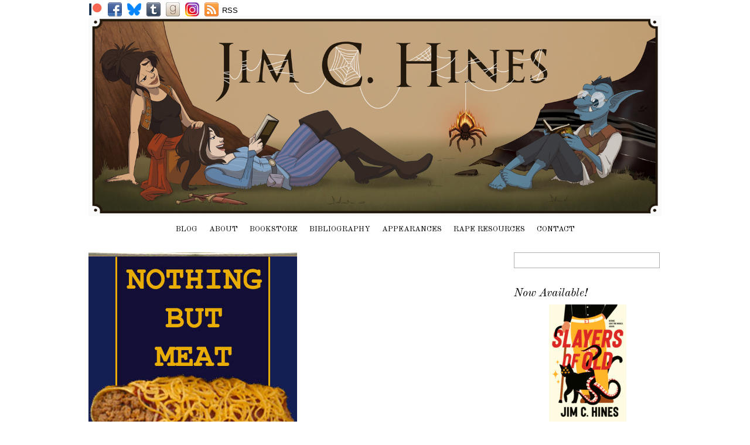

--- FILE ---
content_type: text/html; charset=UTF-8
request_url: https://www.jimchines.com/2016/10/this-week-in-pics/found_104324720_53939/
body_size: 22195
content:
<!DOCTYPE html>
<html dir="ltr" lang="en-US" prefix="og: https://ogp.me/ns#">
<head>
<meta charset="UTF-8" />

<!-- wp_header -->
<title>found_104324720_53939 | Jim C. Hines</title>

		<!-- All in One SEO 4.9.3 - aioseo.com -->
	<meta name="robots" content="max-image-preview:large" />
	<meta name="author" content="Jim C. Hines"/>
	<link rel="canonical" href="https://www.jimchines.com/2016/10/this-week-in-pics/found_104324720_53939/" />
	<meta name="generator" content="All in One SEO (AIOSEO) 4.9.3" />
		<meta property="og:locale" content="en_US" />
		<meta property="og:site_name" content="Jim C. Hines |" />
		<meta property="og:type" content="article" />
		<meta property="og:title" content="found_104324720_53939 | Jim C. Hines" />
		<meta property="og:url" content="https://www.jimchines.com/2016/10/this-week-in-pics/found_104324720_53939/" />
		<meta property="article:published_time" content="2016-10-23T00:22:43+00:00" />
		<meta property="article:modified_time" content="2016-10-23T00:22:56+00:00" />
		<meta name="twitter:card" content="summary" />
		<meta name="twitter:title" content="found_104324720_53939 | Jim C. Hines" />
		<script type="application/ld+json" class="aioseo-schema">
			{"@context":"https:\/\/schema.org","@graph":[{"@type":"BreadcrumbList","@id":"https:\/\/www.jimchines.com\/2016\/10\/this-week-in-pics\/found_104324720_53939\/#breadcrumblist","itemListElement":[{"@type":"ListItem","@id":"https:\/\/www.jimchines.com#listItem","position":1,"name":"Home","item":"https:\/\/www.jimchines.com","nextItem":{"@type":"ListItem","@id":"https:\/\/www.jimchines.com\/2016\/10\/this-week-in-pics\/found_104324720_53939\/#listItem","name":"found_104324720_53939"}},{"@type":"ListItem","@id":"https:\/\/www.jimchines.com\/2016\/10\/this-week-in-pics\/found_104324720_53939\/#listItem","position":2,"name":"found_104324720_53939","previousItem":{"@type":"ListItem","@id":"https:\/\/www.jimchines.com#listItem","name":"Home"}}]},{"@type":"ItemPage","@id":"https:\/\/www.jimchines.com\/2016\/10\/this-week-in-pics\/found_104324720_53939\/#itempage","url":"https:\/\/www.jimchines.com\/2016\/10\/this-week-in-pics\/found_104324720_53939\/","name":"found_104324720_53939 | Jim C. Hines","inLanguage":"en-US","isPartOf":{"@id":"https:\/\/www.jimchines.com\/#website"},"breadcrumb":{"@id":"https:\/\/www.jimchines.com\/2016\/10\/this-week-in-pics\/found_104324720_53939\/#breadcrumblist"},"author":{"@id":"https:\/\/www.jimchines.com\/author\/jchines\/#author"},"creator":{"@id":"https:\/\/www.jimchines.com\/author\/jchines\/#author"},"datePublished":"2016-10-22T20:22:43-04:00","dateModified":"2016-10-22T20:22:56-04:00"},{"@type":"Organization","@id":"https:\/\/www.jimchines.com\/#organization","name":"Jim C. Hines","url":"https:\/\/www.jimchines.com\/"},{"@type":"Person","@id":"https:\/\/www.jimchines.com\/author\/jchines\/#author","url":"https:\/\/www.jimchines.com\/author\/jchines\/","name":"Jim C. Hines"},{"@type":"WebSite","@id":"https:\/\/www.jimchines.com\/#website","url":"https:\/\/www.jimchines.com\/","name":"Jim C. Hines","inLanguage":"en-US","publisher":{"@id":"https:\/\/www.jimchines.com\/#organization"}}]}
		</script>
		<!-- All in One SEO -->

<link rel='dns-prefetch' href='//fonts.googleapis.com' />
<link rel="alternate" type="application/rss+xml" title="Jim C. Hines &raquo; Feed" href="https://www.jimchines.com/feed/" />
<link rel="alternate" type="application/rss+xml" title="Jim C. Hines &raquo; Comments Feed" href="https://www.jimchines.com/comments/feed/" />
<link rel="alternate" title="oEmbed (JSON)" type="application/json+oembed" href="https://www.jimchines.com/wp-json/oembed/1.0/embed?url=https%3A%2F%2Fwww.jimchines.com%2F2016%2F10%2Fthis-week-in-pics%2Ffound_104324720_53939%2F" />
<link rel="alternate" title="oEmbed (XML)" type="text/xml+oembed" href="https://www.jimchines.com/wp-json/oembed/1.0/embed?url=https%3A%2F%2Fwww.jimchines.com%2F2016%2F10%2Fthis-week-in-pics%2Ffound_104324720_53939%2F&#038;format=xml" />
		<!-- This site uses the Google Analytics by MonsterInsights plugin v9.11.1 - Using Analytics tracking - https://www.monsterinsights.com/ -->
							<script src="//www.googletagmanager.com/gtag/js?id=G-BDKGED7X9N"  data-cfasync="false" data-wpfc-render="false" type="text/javascript" async></script>
			<script data-cfasync="false" data-wpfc-render="false" type="text/javascript">
				var mi_version = '9.11.1';
				var mi_track_user = true;
				var mi_no_track_reason = '';
								var MonsterInsightsDefaultLocations = {"page_location":"https:\/\/www.jimchines.com\/2016\/10\/this-week-in-pics\/found_104324720_53939\/"};
								if ( typeof MonsterInsightsPrivacyGuardFilter === 'function' ) {
					var MonsterInsightsLocations = (typeof MonsterInsightsExcludeQuery === 'object') ? MonsterInsightsPrivacyGuardFilter( MonsterInsightsExcludeQuery ) : MonsterInsightsPrivacyGuardFilter( MonsterInsightsDefaultLocations );
				} else {
					var MonsterInsightsLocations = (typeof MonsterInsightsExcludeQuery === 'object') ? MonsterInsightsExcludeQuery : MonsterInsightsDefaultLocations;
				}

								var disableStrs = [
										'ga-disable-G-BDKGED7X9N',
									];

				/* Function to detect opted out users */
				function __gtagTrackerIsOptedOut() {
					for (var index = 0; index < disableStrs.length; index++) {
						if (document.cookie.indexOf(disableStrs[index] + '=true') > -1) {
							return true;
						}
					}

					return false;
				}

				/* Disable tracking if the opt-out cookie exists. */
				if (__gtagTrackerIsOptedOut()) {
					for (var index = 0; index < disableStrs.length; index++) {
						window[disableStrs[index]] = true;
					}
				}

				/* Opt-out function */
				function __gtagTrackerOptout() {
					for (var index = 0; index < disableStrs.length; index++) {
						document.cookie = disableStrs[index] + '=true; expires=Thu, 31 Dec 2099 23:59:59 UTC; path=/';
						window[disableStrs[index]] = true;
					}
				}

				if ('undefined' === typeof gaOptout) {
					function gaOptout() {
						__gtagTrackerOptout();
					}
				}
								window.dataLayer = window.dataLayer || [];

				window.MonsterInsightsDualTracker = {
					helpers: {},
					trackers: {},
				};
				if (mi_track_user) {
					function __gtagDataLayer() {
						dataLayer.push(arguments);
					}

					function __gtagTracker(type, name, parameters) {
						if (!parameters) {
							parameters = {};
						}

						if (parameters.send_to) {
							__gtagDataLayer.apply(null, arguments);
							return;
						}

						if (type === 'event') {
														parameters.send_to = monsterinsights_frontend.v4_id;
							var hookName = name;
							if (typeof parameters['event_category'] !== 'undefined') {
								hookName = parameters['event_category'] + ':' + name;
							}

							if (typeof MonsterInsightsDualTracker.trackers[hookName] !== 'undefined') {
								MonsterInsightsDualTracker.trackers[hookName](parameters);
							} else {
								__gtagDataLayer('event', name, parameters);
							}
							
						} else {
							__gtagDataLayer.apply(null, arguments);
						}
					}

					__gtagTracker('js', new Date());
					__gtagTracker('set', {
						'developer_id.dZGIzZG': true,
											});
					if ( MonsterInsightsLocations.page_location ) {
						__gtagTracker('set', MonsterInsightsLocations);
					}
										__gtagTracker('config', 'G-BDKGED7X9N', {"forceSSL":"true"} );
										window.gtag = __gtagTracker;										(function () {
						/* https://developers.google.com/analytics/devguides/collection/analyticsjs/ */
						/* ga and __gaTracker compatibility shim. */
						var noopfn = function () {
							return null;
						};
						var newtracker = function () {
							return new Tracker();
						};
						var Tracker = function () {
							return null;
						};
						var p = Tracker.prototype;
						p.get = noopfn;
						p.set = noopfn;
						p.send = function () {
							var args = Array.prototype.slice.call(arguments);
							args.unshift('send');
							__gaTracker.apply(null, args);
						};
						var __gaTracker = function () {
							var len = arguments.length;
							if (len === 0) {
								return;
							}
							var f = arguments[len - 1];
							if (typeof f !== 'object' || f === null || typeof f.hitCallback !== 'function') {
								if ('send' === arguments[0]) {
									var hitConverted, hitObject = false, action;
									if ('event' === arguments[1]) {
										if ('undefined' !== typeof arguments[3]) {
											hitObject = {
												'eventAction': arguments[3],
												'eventCategory': arguments[2],
												'eventLabel': arguments[4],
												'value': arguments[5] ? arguments[5] : 1,
											}
										}
									}
									if ('pageview' === arguments[1]) {
										if ('undefined' !== typeof arguments[2]) {
											hitObject = {
												'eventAction': 'page_view',
												'page_path': arguments[2],
											}
										}
									}
									if (typeof arguments[2] === 'object') {
										hitObject = arguments[2];
									}
									if (typeof arguments[5] === 'object') {
										Object.assign(hitObject, arguments[5]);
									}
									if ('undefined' !== typeof arguments[1].hitType) {
										hitObject = arguments[1];
										if ('pageview' === hitObject.hitType) {
											hitObject.eventAction = 'page_view';
										}
									}
									if (hitObject) {
										action = 'timing' === arguments[1].hitType ? 'timing_complete' : hitObject.eventAction;
										hitConverted = mapArgs(hitObject);
										__gtagTracker('event', action, hitConverted);
									}
								}
								return;
							}

							function mapArgs(args) {
								var arg, hit = {};
								var gaMap = {
									'eventCategory': 'event_category',
									'eventAction': 'event_action',
									'eventLabel': 'event_label',
									'eventValue': 'event_value',
									'nonInteraction': 'non_interaction',
									'timingCategory': 'event_category',
									'timingVar': 'name',
									'timingValue': 'value',
									'timingLabel': 'event_label',
									'page': 'page_path',
									'location': 'page_location',
									'title': 'page_title',
									'referrer' : 'page_referrer',
								};
								for (arg in args) {
																		if (!(!args.hasOwnProperty(arg) || !gaMap.hasOwnProperty(arg))) {
										hit[gaMap[arg]] = args[arg];
									} else {
										hit[arg] = args[arg];
									}
								}
								return hit;
							}

							try {
								f.hitCallback();
							} catch (ex) {
							}
						};
						__gaTracker.create = newtracker;
						__gaTracker.getByName = newtracker;
						__gaTracker.getAll = function () {
							return [];
						};
						__gaTracker.remove = noopfn;
						__gaTracker.loaded = true;
						window['__gaTracker'] = __gaTracker;
					})();
									} else {
										console.log("");
					(function () {
						function __gtagTracker() {
							return null;
						}

						window['__gtagTracker'] = __gtagTracker;
						window['gtag'] = __gtagTracker;
					})();
									}
			</script>
							<!-- / Google Analytics by MonsterInsights -->
		<style>
	.themify_builder .wow { visibility: hidden; }
	div:not(.caroufredsel_wrapper) > .themify_builder_slider > li:not(:first-child), .mfp-hide { display: none; }
a.themify_lightbox, .module-gallery a, .gallery-icon, .themify_lightboxed_images .post a[href$="jpg"], .themify_lightboxed_images .post a[href$="gif"], .themify_lightboxed_images .post a[href$="png"], .themify_lightboxed_images .post a[href$="JPG"], .themify_lightboxed_images .post a[href$="GIF"], .themify_lightboxed_images .post a[href$="PNG"], .themify_lightboxed_images .post a[href$="jpeg"], .themify_lightboxed_images .post a[href$="JPEG"] { cursor:not-allowed; }
	.themify_lightbox_loaded a.themify_lightbox, .themify_lightbox_loaded .module-gallery a, .themify_lightbox_loaded .gallery-icon { cursor:pointer; }
	</style><style id='wp-img-auto-sizes-contain-inline-css' type='text/css'>
img:is([sizes=auto i],[sizes^="auto," i]){contain-intrinsic-size:3000px 1500px}
/*# sourceURL=wp-img-auto-sizes-contain-inline-css */
</style>
<link rel='stylesheet' id='themify-common-css' href='https://www.jimchines.com/wp-content/themes/simfo/themify/css/themify.common.min.css?ver=4.8.2' type='text/css' media='all' />
<meta name="themify-framework-css" data-href="https://www.jimchines.com/wp-content/themes/simfo/themify/css/themify.framework.min.css?ver=4.8.2" content="themify-framework-css" id="themify-framework-css" /><meta name="builder-styles-css" data-href="https://www.jimchines.com/wp-content/themes/simfo/themify/themify-builder/css/themify-builder-style.min.css?ver=4.8.2" content="builder-styles-css" id="builder-styles-css" />
<style id='wp-emoji-styles-inline-css' type='text/css'>

	img.wp-smiley, img.emoji {
		display: inline !important;
		border: none !important;
		box-shadow: none !important;
		height: 1em !important;
		width: 1em !important;
		margin: 0 0.07em !important;
		vertical-align: -0.1em !important;
		background: none !important;
		padding: 0 !important;
	}
/*# sourceURL=wp-emoji-styles-inline-css */
</style>
<style id='wp-block-library-inline-css' type='text/css'>
:root{--wp-block-synced-color:#7a00df;--wp-block-synced-color--rgb:122,0,223;--wp-bound-block-color:var(--wp-block-synced-color);--wp-editor-canvas-background:#ddd;--wp-admin-theme-color:#007cba;--wp-admin-theme-color--rgb:0,124,186;--wp-admin-theme-color-darker-10:#006ba1;--wp-admin-theme-color-darker-10--rgb:0,107,160.5;--wp-admin-theme-color-darker-20:#005a87;--wp-admin-theme-color-darker-20--rgb:0,90,135;--wp-admin-border-width-focus:2px}@media (min-resolution:192dpi){:root{--wp-admin-border-width-focus:1.5px}}.wp-element-button{cursor:pointer}:root .has-very-light-gray-background-color{background-color:#eee}:root .has-very-dark-gray-background-color{background-color:#313131}:root .has-very-light-gray-color{color:#eee}:root .has-very-dark-gray-color{color:#313131}:root .has-vivid-green-cyan-to-vivid-cyan-blue-gradient-background{background:linear-gradient(135deg,#00d084,#0693e3)}:root .has-purple-crush-gradient-background{background:linear-gradient(135deg,#34e2e4,#4721fb 50%,#ab1dfe)}:root .has-hazy-dawn-gradient-background{background:linear-gradient(135deg,#faaca8,#dad0ec)}:root .has-subdued-olive-gradient-background{background:linear-gradient(135deg,#fafae1,#67a671)}:root .has-atomic-cream-gradient-background{background:linear-gradient(135deg,#fdd79a,#004a59)}:root .has-nightshade-gradient-background{background:linear-gradient(135deg,#330968,#31cdcf)}:root .has-midnight-gradient-background{background:linear-gradient(135deg,#020381,#2874fc)}:root{--wp--preset--font-size--normal:16px;--wp--preset--font-size--huge:42px}.has-regular-font-size{font-size:1em}.has-larger-font-size{font-size:2.625em}.has-normal-font-size{font-size:var(--wp--preset--font-size--normal)}.has-huge-font-size{font-size:var(--wp--preset--font-size--huge)}.has-text-align-center{text-align:center}.has-text-align-left{text-align:left}.has-text-align-right{text-align:right}.has-fit-text{white-space:nowrap!important}#end-resizable-editor-section{display:none}.aligncenter{clear:both}.items-justified-left{justify-content:flex-start}.items-justified-center{justify-content:center}.items-justified-right{justify-content:flex-end}.items-justified-space-between{justify-content:space-between}.screen-reader-text{border:0;clip-path:inset(50%);height:1px;margin:-1px;overflow:hidden;padding:0;position:absolute;width:1px;word-wrap:normal!important}.screen-reader-text:focus{background-color:#ddd;clip-path:none;color:#444;display:block;font-size:1em;height:auto;left:5px;line-height:normal;padding:15px 23px 14px;text-decoration:none;top:5px;width:auto;z-index:100000}html :where(.has-border-color){border-style:solid}html :where([style*=border-top-color]){border-top-style:solid}html :where([style*=border-right-color]){border-right-style:solid}html :where([style*=border-bottom-color]){border-bottom-style:solid}html :where([style*=border-left-color]){border-left-style:solid}html :where([style*=border-width]){border-style:solid}html :where([style*=border-top-width]){border-top-style:solid}html :where([style*=border-right-width]){border-right-style:solid}html :where([style*=border-bottom-width]){border-bottom-style:solid}html :where([style*=border-left-width]){border-left-style:solid}html :where(img[class*=wp-image-]){height:auto;max-width:100%}:where(figure){margin:0 0 1em}html :where(.is-position-sticky){--wp-admin--admin-bar--position-offset:var(--wp-admin--admin-bar--height,0px)}@media screen and (max-width:600px){html :where(.is-position-sticky){--wp-admin--admin-bar--position-offset:0px}}

/*# sourceURL=wp-block-library-inline-css */
</style><style id='global-styles-inline-css' type='text/css'>
:root{--wp--preset--aspect-ratio--square: 1;--wp--preset--aspect-ratio--4-3: 4/3;--wp--preset--aspect-ratio--3-4: 3/4;--wp--preset--aspect-ratio--3-2: 3/2;--wp--preset--aspect-ratio--2-3: 2/3;--wp--preset--aspect-ratio--16-9: 16/9;--wp--preset--aspect-ratio--9-16: 9/16;--wp--preset--color--black: #000000;--wp--preset--color--cyan-bluish-gray: #abb8c3;--wp--preset--color--white: #ffffff;--wp--preset--color--pale-pink: #f78da7;--wp--preset--color--vivid-red: #cf2e2e;--wp--preset--color--luminous-vivid-orange: #ff6900;--wp--preset--color--luminous-vivid-amber: #fcb900;--wp--preset--color--light-green-cyan: #7bdcb5;--wp--preset--color--vivid-green-cyan: #00d084;--wp--preset--color--pale-cyan-blue: #8ed1fc;--wp--preset--color--vivid-cyan-blue: #0693e3;--wp--preset--color--vivid-purple: #9b51e0;--wp--preset--gradient--vivid-cyan-blue-to-vivid-purple: linear-gradient(135deg,rgb(6,147,227) 0%,rgb(155,81,224) 100%);--wp--preset--gradient--light-green-cyan-to-vivid-green-cyan: linear-gradient(135deg,rgb(122,220,180) 0%,rgb(0,208,130) 100%);--wp--preset--gradient--luminous-vivid-amber-to-luminous-vivid-orange: linear-gradient(135deg,rgb(252,185,0) 0%,rgb(255,105,0) 100%);--wp--preset--gradient--luminous-vivid-orange-to-vivid-red: linear-gradient(135deg,rgb(255,105,0) 0%,rgb(207,46,46) 100%);--wp--preset--gradient--very-light-gray-to-cyan-bluish-gray: linear-gradient(135deg,rgb(238,238,238) 0%,rgb(169,184,195) 100%);--wp--preset--gradient--cool-to-warm-spectrum: linear-gradient(135deg,rgb(74,234,220) 0%,rgb(151,120,209) 20%,rgb(207,42,186) 40%,rgb(238,44,130) 60%,rgb(251,105,98) 80%,rgb(254,248,76) 100%);--wp--preset--gradient--blush-light-purple: linear-gradient(135deg,rgb(255,206,236) 0%,rgb(152,150,240) 100%);--wp--preset--gradient--blush-bordeaux: linear-gradient(135deg,rgb(254,205,165) 0%,rgb(254,45,45) 50%,rgb(107,0,62) 100%);--wp--preset--gradient--luminous-dusk: linear-gradient(135deg,rgb(255,203,112) 0%,rgb(199,81,192) 50%,rgb(65,88,208) 100%);--wp--preset--gradient--pale-ocean: linear-gradient(135deg,rgb(255,245,203) 0%,rgb(182,227,212) 50%,rgb(51,167,181) 100%);--wp--preset--gradient--electric-grass: linear-gradient(135deg,rgb(202,248,128) 0%,rgb(113,206,126) 100%);--wp--preset--gradient--midnight: linear-gradient(135deg,rgb(2,3,129) 0%,rgb(40,116,252) 100%);--wp--preset--font-size--small: 13px;--wp--preset--font-size--medium: 20px;--wp--preset--font-size--large: 36px;--wp--preset--font-size--x-large: 42px;--wp--preset--spacing--20: 0.44rem;--wp--preset--spacing--30: 0.67rem;--wp--preset--spacing--40: 1rem;--wp--preset--spacing--50: 1.5rem;--wp--preset--spacing--60: 2.25rem;--wp--preset--spacing--70: 3.38rem;--wp--preset--spacing--80: 5.06rem;--wp--preset--shadow--natural: 6px 6px 9px rgba(0, 0, 0, 0.2);--wp--preset--shadow--deep: 12px 12px 50px rgba(0, 0, 0, 0.4);--wp--preset--shadow--sharp: 6px 6px 0px rgba(0, 0, 0, 0.2);--wp--preset--shadow--outlined: 6px 6px 0px -3px rgb(255, 255, 255), 6px 6px rgb(0, 0, 0);--wp--preset--shadow--crisp: 6px 6px 0px rgb(0, 0, 0);}:where(.is-layout-flex){gap: 0.5em;}:where(.is-layout-grid){gap: 0.5em;}body .is-layout-flex{display: flex;}.is-layout-flex{flex-wrap: wrap;align-items: center;}.is-layout-flex > :is(*, div){margin: 0;}body .is-layout-grid{display: grid;}.is-layout-grid > :is(*, div){margin: 0;}:where(.wp-block-columns.is-layout-flex){gap: 2em;}:where(.wp-block-columns.is-layout-grid){gap: 2em;}:where(.wp-block-post-template.is-layout-flex){gap: 1.25em;}:where(.wp-block-post-template.is-layout-grid){gap: 1.25em;}.has-black-color{color: var(--wp--preset--color--black) !important;}.has-cyan-bluish-gray-color{color: var(--wp--preset--color--cyan-bluish-gray) !important;}.has-white-color{color: var(--wp--preset--color--white) !important;}.has-pale-pink-color{color: var(--wp--preset--color--pale-pink) !important;}.has-vivid-red-color{color: var(--wp--preset--color--vivid-red) !important;}.has-luminous-vivid-orange-color{color: var(--wp--preset--color--luminous-vivid-orange) !important;}.has-luminous-vivid-amber-color{color: var(--wp--preset--color--luminous-vivid-amber) !important;}.has-light-green-cyan-color{color: var(--wp--preset--color--light-green-cyan) !important;}.has-vivid-green-cyan-color{color: var(--wp--preset--color--vivid-green-cyan) !important;}.has-pale-cyan-blue-color{color: var(--wp--preset--color--pale-cyan-blue) !important;}.has-vivid-cyan-blue-color{color: var(--wp--preset--color--vivid-cyan-blue) !important;}.has-vivid-purple-color{color: var(--wp--preset--color--vivid-purple) !important;}.has-black-background-color{background-color: var(--wp--preset--color--black) !important;}.has-cyan-bluish-gray-background-color{background-color: var(--wp--preset--color--cyan-bluish-gray) !important;}.has-white-background-color{background-color: var(--wp--preset--color--white) !important;}.has-pale-pink-background-color{background-color: var(--wp--preset--color--pale-pink) !important;}.has-vivid-red-background-color{background-color: var(--wp--preset--color--vivid-red) !important;}.has-luminous-vivid-orange-background-color{background-color: var(--wp--preset--color--luminous-vivid-orange) !important;}.has-luminous-vivid-amber-background-color{background-color: var(--wp--preset--color--luminous-vivid-amber) !important;}.has-light-green-cyan-background-color{background-color: var(--wp--preset--color--light-green-cyan) !important;}.has-vivid-green-cyan-background-color{background-color: var(--wp--preset--color--vivid-green-cyan) !important;}.has-pale-cyan-blue-background-color{background-color: var(--wp--preset--color--pale-cyan-blue) !important;}.has-vivid-cyan-blue-background-color{background-color: var(--wp--preset--color--vivid-cyan-blue) !important;}.has-vivid-purple-background-color{background-color: var(--wp--preset--color--vivid-purple) !important;}.has-black-border-color{border-color: var(--wp--preset--color--black) !important;}.has-cyan-bluish-gray-border-color{border-color: var(--wp--preset--color--cyan-bluish-gray) !important;}.has-white-border-color{border-color: var(--wp--preset--color--white) !important;}.has-pale-pink-border-color{border-color: var(--wp--preset--color--pale-pink) !important;}.has-vivid-red-border-color{border-color: var(--wp--preset--color--vivid-red) !important;}.has-luminous-vivid-orange-border-color{border-color: var(--wp--preset--color--luminous-vivid-orange) !important;}.has-luminous-vivid-amber-border-color{border-color: var(--wp--preset--color--luminous-vivid-amber) !important;}.has-light-green-cyan-border-color{border-color: var(--wp--preset--color--light-green-cyan) !important;}.has-vivid-green-cyan-border-color{border-color: var(--wp--preset--color--vivid-green-cyan) !important;}.has-pale-cyan-blue-border-color{border-color: var(--wp--preset--color--pale-cyan-blue) !important;}.has-vivid-cyan-blue-border-color{border-color: var(--wp--preset--color--vivid-cyan-blue) !important;}.has-vivid-purple-border-color{border-color: var(--wp--preset--color--vivid-purple) !important;}.has-vivid-cyan-blue-to-vivid-purple-gradient-background{background: var(--wp--preset--gradient--vivid-cyan-blue-to-vivid-purple) !important;}.has-light-green-cyan-to-vivid-green-cyan-gradient-background{background: var(--wp--preset--gradient--light-green-cyan-to-vivid-green-cyan) !important;}.has-luminous-vivid-amber-to-luminous-vivid-orange-gradient-background{background: var(--wp--preset--gradient--luminous-vivid-amber-to-luminous-vivid-orange) !important;}.has-luminous-vivid-orange-to-vivid-red-gradient-background{background: var(--wp--preset--gradient--luminous-vivid-orange-to-vivid-red) !important;}.has-very-light-gray-to-cyan-bluish-gray-gradient-background{background: var(--wp--preset--gradient--very-light-gray-to-cyan-bluish-gray) !important;}.has-cool-to-warm-spectrum-gradient-background{background: var(--wp--preset--gradient--cool-to-warm-spectrum) !important;}.has-blush-light-purple-gradient-background{background: var(--wp--preset--gradient--blush-light-purple) !important;}.has-blush-bordeaux-gradient-background{background: var(--wp--preset--gradient--blush-bordeaux) !important;}.has-luminous-dusk-gradient-background{background: var(--wp--preset--gradient--luminous-dusk) !important;}.has-pale-ocean-gradient-background{background: var(--wp--preset--gradient--pale-ocean) !important;}.has-electric-grass-gradient-background{background: var(--wp--preset--gradient--electric-grass) !important;}.has-midnight-gradient-background{background: var(--wp--preset--gradient--midnight) !important;}.has-small-font-size{font-size: var(--wp--preset--font-size--small) !important;}.has-medium-font-size{font-size: var(--wp--preset--font-size--medium) !important;}.has-large-font-size{font-size: var(--wp--preset--font-size--large) !important;}.has-x-large-font-size{font-size: var(--wp--preset--font-size--x-large) !important;}
/*# sourceURL=global-styles-inline-css */
</style>

<style id='classic-theme-styles-inline-css' type='text/css'>
/*! This file is auto-generated */
.wp-block-button__link{color:#fff;background-color:#32373c;border-radius:9999px;box-shadow:none;text-decoration:none;padding:calc(.667em + 2px) calc(1.333em + 2px);font-size:1.125em}.wp-block-file__button{background:#32373c;color:#fff;text-decoration:none}
/*# sourceURL=/wp-includes/css/classic-themes.min.css */
</style>
<link rel='stylesheet' id='gapplayer-css' href='https://www.jimchines.com/wp-content/plugins/gif-animation-preview/gapplayer.min.css?ver=1.8.2' type='text/css' media='all' />
<link rel='stylesheet' id='theme-style-css' href='https://www.jimchines.com/wp-content/themes/simfo/style.min.css?ver=2.0.5' type='text/css' media='all' />
<style id='theme-style-inline-css' type='text/css'>
#lstc-comment-subscription label.lstc-label {
						display: inline-block;
						vertical-align: middle;
					}
					#lstc-comment-subscription {
						margin-top: 1em;
					}
					#lstc-comment-subscription input#lstc_subscribe {
						margin-right: 0.5em;
					}
/*# sourceURL=theme-style-inline-css */
</style>
<link rel='stylesheet' id='themify-media-queries-css' href='https://www.jimchines.com/wp-content/themes/simfo/media-queries.min.css?ver=6.9' type='text/css' media='all' />
<link rel='stylesheet' id='google-fonts-css' href='https://fonts.googleapis.com/css?family=Old+Standard+TT%3A400%2C400italic%2C700&#038;subset=latin%2Clatin-ext&#038;ver=6.9' type='text/css' media='all' />
<link rel='stylesheet' id='themify-customize-css' href='https://www.jimchines.com/wp-content/uploads/themify-customizer.css?ver=20.03.19.23.11.47' type='text/css' media='all' />
<script type="text/javascript" src="https://www.jimchines.com/wp-includes/js/jquery/jquery.min.js?ver=3.7.1" id="jquery-core-js"></script>
<script type="text/javascript" src="https://www.jimchines.com/wp-includes/js/jquery/jquery-migrate.min.js?ver=3.4.1" id="jquery-migrate-js"></script>
<script type="text/javascript" src="https://www.jimchines.com/wp-content/plugins/google-analytics-for-wordpress/assets/js/frontend-gtag.min.js?ver=9.11.1" id="monsterinsights-frontend-script-js" async="async" data-wp-strategy="async"></script>
<script data-cfasync="false" data-wpfc-render="false" type="text/javascript" id='monsterinsights-frontend-script-js-extra'>/* <![CDATA[ */
var monsterinsights_frontend = {"js_events_tracking":"true","download_extensions":"doc,pdf,ppt,zip,xls,docx,pptx,xlsx","inbound_paths":"[]","home_url":"https:\/\/www.jimchines.com","hash_tracking":"false","v4_id":"G-BDKGED7X9N"};/* ]]> */
</script>
<link rel="https://api.w.org/" href="https://www.jimchines.com/wp-json/" /><link rel="alternate" title="JSON" type="application/json" href="https://www.jimchines.com/wp-json/wp/v2/media/12375" /><link rel="EditURI" type="application/rsd+xml" title="RSD" href="https://www.jimchines.com/xmlrpc.php?rsd" />
<meta name="generator" content="WordPress 6.9" />
<link rel='shortlink' href='https://www.jimchines.com/?p=12375' />


<link href="https://www.jimchines.com/wp-content/uploads/2014/03/Jig.ico" rel="shortcut icon" /> 




		<link rel="preconnect" href="https://fonts.googleapis.com" crossorigin/>
	
	<script type="text/javascript">
	    var tf_mobile_menu_trigger_point = 900;
	</script>
	
<meta name="viewport" content="width=device-width, initial-scale=1">

</head>

<body class="attachment wp-singular attachment-template-default single single-attachment postid-12375 attachmentid-12375 attachment-jpeg wp-theme-simfo themify-fw-4-8-2 simfo-2-0-5 skin-default webkit not-ie default_width sidebar1 no-home no-touch builder-parallax-scrolling-active">

<script type="text/javascript">
	function themifyMobileMenuTrigger(e) {
		var w = document.body.clientWidth;
		if( w > 0 && w <= tf_mobile_menu_trigger_point ) {
			document.body.classList.add( 'mobile_menu_active' );
		} else {
			document.body.classList.remove( 'mobile_menu_active' );
		}
		
	}
	themifyMobileMenuTrigger();
	var _init =function () {
	    jQuery( window ).on('tfsmartresize.tf_mobile_menu', themifyMobileMenuTrigger );
	    document.removeEventListener( 'DOMContentLoaded', _init, {once:true,passive:true} );
	    _init=null;
	};
	document.addEventListener( 'DOMContentLoaded', _init, {once:true,passive:true} );
</script>
<div id="pagewrap" class="hfeed site">

	<div id="headerwrap">

    			<header id="header" class="pagewidth" itemscope="itemscope" itemtype="https://schema.org/WPHeader">
        	
			<hgroup>
				<div id="site-logo"><a href="https://www.jimchines.com" title="Jim C. Hines"><img src="https://www.jimchines.com/wp-content/uploads/2014/05/Banner.jpg" alt="Jim C. Hines" title="Banner" /></a></div>
							</hgroup>

            <div id="main-nav-wrap">
                <div id="menu-icon" class="mobile-button"></div>
                <nav itemscope="itemscope" itemtype="https://schema.org/SiteNavigationElement">
                    <ul id="main-nav" class="main-nav menu-name-main-menu"><li id="menu-item-9128" class="menu-item menu-item-type-post_type menu-item-object-page current_page_parent menu-item-9128"><a href="https://www.jimchines.com/blog/">Blog</a></li>
<li id="menu-item-9127" class="menu-item menu-item-type-post_type menu-item-object-page menu-item-has-children menu-item-9127"><a href="https://www.jimchines.com/about/">About</a>
<ul class="sub-menu">
	<li id="menu-item-9189" class="menu-item menu-item-type-post_type menu-item-object-page menu-item-9189"><a href="https://www.jimchines.com/press-kit/">Press Kit</a></li>
	<li id="menu-item-9132" class="menu-item menu-item-type-post_type menu-item-object-page menu-item-9132"><a href="https://www.jimchines.com/cover-posing/">Cover Posing</a></li>
	<li id="menu-item-13696" class="menu-item menu-item-type-post_type menu-item-object-page menu-item-privacy-policy menu-item-13696"><a rel="privacy-policy" href="https://www.jimchines.com/privacy-policy/">Privacy and Other Disclaimers</a></li>
</ul>
</li>
<li id="menu-item-9129" class="menu-item menu-item-type-post_type menu-item-object-page menu-item-has-children menu-item-9129"><a href="https://www.jimchines.com/bookstore/">Bookstore</a>
<ul class="sub-menu">
	<li id="menu-item-14880" class="menu-item menu-item-type-custom menu-item-object-custom menu-item-14880"><a href="https://payhip.com/jchines/collection/autographed-books">Autographed Books</a></li>
</ul>
</li>
<li id="menu-item-9131" class="menu-item menu-item-type-post_type menu-item-object-page menu-item-9131"><a href="https://www.jimchines.com/bibliography/">Bibliography</a></li>
<li id="menu-item-9130" class="menu-item menu-item-type-post_type menu-item-object-page menu-item-9130"><a href="https://www.jimchines.com/appearances/">Appearances</a></li>
<li id="menu-item-9134" class="menu-item menu-item-type-post_type menu-item-object-page menu-item-9134"><a href="https://www.jimchines.com/rape/">Rape Resources</a></li>
<li id="menu-item-9135" class="menu-item menu-item-type-post_type menu-item-object-page menu-item-has-children menu-item-9135"><a href="https://www.jimchines.com/contact/">Contact</a>
<ul class="sub-menu">
	<li id="menu-item-11895" class="menu-item menu-item-type-post_type menu-item-object-page menu-item-11895"><a href="https://www.jimchines.com/contact/speaking-engagements/">Speaking Engagements</a></li>
</ul>
</li>
</ul>                    <!-- /#main-nav -->
                </nav>
			</div>
            <!-- /main-nav-wrap -->

		
			<div class="social-widget">
				<div id="themify-social-links-5" class="widget themify-social-links"><ul class="social-links horizontal">
							<li class="social-link-item patreon image-icon icon-medium">
								<a href="https://www.patreon.com/jchines" > <img src="https://www.jimchines.com/wp-content/uploads/2020/03/Patreon.jpg" alt="Patreon" /> </a>
							</li>
							<!-- /themify-link-item -->
							<li class="social-link-item facebook image-icon icon-medium">
								<a href="https://facebook.com/jimhines" > <img src="https://www.jimchines.com/wp-content/themes/simfo/themify/img/social/facebook.png" alt="Facebook" /> </a>
							</li>
							<!-- /themify-link-item -->
							<li class="social-link-item bluesky image-icon icon-medium">
								<a href="https://bsky.app/profile/jimchines.com" > <img src="https://www.jimchines.com/wp-content/uploads/2024/08/Bluesky.png" alt="Bluesky" /> </a>
							</li>
							<!-- /themify-link-item -->
							<li class="social-link-item tumblr image-icon icon-medium">
								<a href="https://jimhines.tumblr.com/" > <img src="https://www.jimchines.com/wp-content/uploads/2014/03/tumblr.png" alt="Tumblr" /> </a>
							</li>
							<!-- /themify-link-item -->
							<li class="social-link-item goodreads image-icon icon-medium">
								<a href="https://www.goodreads.com/author/show/172490.Jim_C_Hines" > <img src="https://www.jimchines.com/wp-content/uploads/2014/03/Bookmark-Icons-Good-Reads.png" alt="Goodreads" /> </a>
							</li>
							<!-- /themify-link-item -->
							<li class="social-link-item instagram image-icon icon-medium">
								<a href="https://www.instagram.com/jchines/" > <img src="https://www.jimchines.com/wp-content/uploads/2017/08/Instagram.jpg" alt="Instagram" /> </a>
							</li>
							<!-- /themify-link-item --></ul></div>
									<div class="rss"><a href="https://www.jimchines.com/feed/">RSS</a></div>
							</div>
			<!-- /.social-widget -->

					</header>
		<!-- /#header -->
        
	</div>
	<!-- /#headerwrap -->

	<div id="body" class="clearfix">
    

<!-- layout-container -->
<div id="layout" class="pagewidth clearfix">

		<!-- content -->
	<div id="content" class="list-post">
    	
		
<article id="post-12375" class="post clearfix  post-12375 attachment type-attachment status-inherit hentry has-post-title has-post-date has-post-category has-post-tag has-post-comment has-post-author">
	
								
				<figure class="post-image ">
											<a href="https://www.jimchines.com/2016/10/this-week-in-pics/found_104324720_53939/"><img fetchpriority="high" decoding="async" width="356" height="379" src="https://www.jimchines.com/wp-content/uploads/2016/10/Found_104324720_53939.jpg" class=" wp-post-image wp-image-12375" alt="Nothing But Meat Cover Art" srcset="https://www.jimchines.com/wp-content/uploads/2016/10/Found_104324720_53939.jpg 356w, https://www.jimchines.com/wp-content/uploads/2016/10/Found_104324720_53939-188x200.jpg 188w, https://www.jimchines.com/wp-content/uploads/2016/10/Found_104324720_53939-282x300.jpg 282w" sizes="(max-width: 356px) 100vw, 356px" /></a>
									</figure>

						
	
	<div class="post-content">

		<div class="post-date-wrap">
							<time datetime="2016-10-22" class="post-date entry-date updated">October 22, 2016 <em>/</em></time>
			
							<span class="post-category"></span>
					</div>

					 <h1 class="post-title entry-title"><a href="https://www.jimchines.com/2016/10/this-week-in-pics/found_104324720_53939/">found_104324720_53939</a> </h1>		
					<p class="post-meta entry-meta">
				<span class="post-author"><span class="author vcard"><a class="url fn n" href="https://www.jimchines.com/author/jchines/" rel="author">Jim C. Hines</a></span> <em>/</em></span>
											</p>
		
		<div class="entry-content">

		<p><a href='https://www.jimchines.com/wp-content/uploads/2016/10/Found_104324720_53939.jpg'><img decoding="async" width="356" height="379" src="https://www.jimchines.com/wp-content/uploads/2016/10/Found_104324720_53939.jpg" class="attachment-large size-large" alt="Nothing But Meat Cover Art" srcset="https://www.jimchines.com/wp-content/uploads/2016/10/Found_104324720_53939.jpg 356w, https://www.jimchines.com/wp-content/uploads/2016/10/Found_104324720_53939-188x200.jpg 188w, https://www.jimchines.com/wp-content/uploads/2016/10/Found_104324720_53939-282x300.jpg 282w" sizes="(max-width: 356px) 100vw, 356px" /></a></p>
<div id="themify_builder_content-12375" data-postid="12375" class="themify_builder_content themify_builder_content-12375 themify_builder tb_generate_css" style="visibility:hidden;opacity:0;">
    </div>
<!-- /themify_builder_content -->

		</div><!-- /.entry-content -->

		
	</div>
	<!-- /.post-content -->

    </article>
<!-- /.post -->

		
				
		
		<div class="post-nav clearfix">
			<span class="prev"><a href="https://www.jimchines.com/2016/10/this-week-in-pics/" rel="prev"><span class="arrow">&laquo;</span> This Week in Pics</a></span>					</div>
		<!-- /.post-nav -->

	
									
        	
	</div>
	<!-- /content -->
    

        <aside id="sidebar" itemscope="itemscope" itemtype="https://schema.org/WPSidebar">
	
            <div id="search-2" class="widget widget_search"><form method="get" id="searchform" action="https://www.jimchines.com/">
	<input type="text" name="s" id="s" title="Search" value="" />
</form>
</div><div id="text-1328434965" class="widget widget_text"><h4 class="widgettitle">Now Available!</h4>			<div class="textwidget"><p align="center"><img src="https://www.jimchines.com/wp-content/uploads/2025/03/Slayers-of-Old-132x200.jpg"></p>
<p align="center"><b>Slayers of Old</b></br><a href="https://www.amazon.com/gp/product/0756419689?ie=UTF8&amp;tag=jchines-20&amp;linkCode=as2&amp;camp=1789&amp;creative=9325&amp;creativeASIN=0756419689">Amazon</a> | <a href="https://www.barnesandnoble.com/w/slayers-of-old-jim-c-hines/1146864978?ean=9780756419684">B&amp;N</a> | <a href="https://bookshop.org/p/books/slayers-of-old-jim-c-hines/5f6b4ecfb0743336?aid=25009">Bookshop</a> | <a href="https://www.audible.com/pd/Slayers-of-Old-Audiobook/B0FJZ2MX3Y">Audible</a></p>
</div>
		</div><div id="archives-2" class="widget widget_archive"><h4 class="widgettitle">Blog Archives</h4>		<label class="screen-reader-text" for="archives-dropdown-2">Blog Archives</label>
		<select id="archives-dropdown-2" name="archive-dropdown">
			
			<option value="">Select Month</option>
				<option value='https://www.jimchines.com/2025/10/'> October 2025 &nbsp;(1)</option>
	<option value='https://www.jimchines.com/2025/05/'> May 2025 &nbsp;(3)</option>
	<option value='https://www.jimchines.com/2025/01/'> January 2025 &nbsp;(1)</option>
	<option value='https://www.jimchines.com/2024/10/'> October 2024 &nbsp;(1)</option>
	<option value='https://www.jimchines.com/2024/04/'> April 2024 &nbsp;(2)</option>
	<option value='https://www.jimchines.com/2024/01/'> January 2024 &nbsp;(1)</option>
	<option value='https://www.jimchines.com/2023/12/'> December 2023 &nbsp;(1)</option>
	<option value='https://www.jimchines.com/2023/08/'> August 2023 &nbsp;(2)</option>
	<option value='https://www.jimchines.com/2023/07/'> July 2023 &nbsp;(1)</option>
	<option value='https://www.jimchines.com/2023/04/'> April 2023 &nbsp;(3)</option>
	<option value='https://www.jimchines.com/2023/02/'> February 2023 &nbsp;(1)</option>
	<option value='https://www.jimchines.com/2023/01/'> January 2023 &nbsp;(2)</option>
	<option value='https://www.jimchines.com/2022/12/'> December 2022 &nbsp;(2)</option>
	<option value='https://www.jimchines.com/2022/11/'> November 2022 &nbsp;(1)</option>
	<option value='https://www.jimchines.com/2022/10/'> October 2022 &nbsp;(2)</option>
	<option value='https://www.jimchines.com/2022/09/'> September 2022 &nbsp;(1)</option>
	<option value='https://www.jimchines.com/2022/08/'> August 2022 &nbsp;(5)</option>
	<option value='https://www.jimchines.com/2022/07/'> July 2022 &nbsp;(3)</option>
	<option value='https://www.jimchines.com/2022/06/'> June 2022 &nbsp;(1)</option>
	<option value='https://www.jimchines.com/2022/05/'> May 2022 &nbsp;(2)</option>
	<option value='https://www.jimchines.com/2022/04/'> April 2022 &nbsp;(4)</option>
	<option value='https://www.jimchines.com/2022/03/'> March 2022 &nbsp;(2)</option>
	<option value='https://www.jimchines.com/2022/02/'> February 2022 &nbsp;(2)</option>
	<option value='https://www.jimchines.com/2022/01/'> January 2022 &nbsp;(5)</option>
	<option value='https://www.jimchines.com/2021/12/'> December 2021 &nbsp;(4)</option>
	<option value='https://www.jimchines.com/2021/11/'> November 2021 &nbsp;(1)</option>
	<option value='https://www.jimchines.com/2021/10/'> October 2021 &nbsp;(5)</option>
	<option value='https://www.jimchines.com/2021/09/'> September 2021 &nbsp;(3)</option>
	<option value='https://www.jimchines.com/2021/08/'> August 2021 &nbsp;(4)</option>
	<option value='https://www.jimchines.com/2021/07/'> July 2021 &nbsp;(5)</option>
	<option value='https://www.jimchines.com/2021/06/'> June 2021 &nbsp;(4)</option>
	<option value='https://www.jimchines.com/2021/05/'> May 2021 &nbsp;(6)</option>
	<option value='https://www.jimchines.com/2021/04/'> April 2021 &nbsp;(5)</option>
	<option value='https://www.jimchines.com/2021/03/'> March 2021 &nbsp;(6)</option>
	<option value='https://www.jimchines.com/2021/02/'> February 2021 &nbsp;(6)</option>
	<option value='https://www.jimchines.com/2021/01/'> January 2021 &nbsp;(7)</option>
	<option value='https://www.jimchines.com/2020/12/'> December 2020 &nbsp;(5)</option>
	<option value='https://www.jimchines.com/2020/11/'> November 2020 &nbsp;(7)</option>
	<option value='https://www.jimchines.com/2020/10/'> October 2020 &nbsp;(7)</option>
	<option value='https://www.jimchines.com/2020/09/'> September 2020 &nbsp;(7)</option>
	<option value='https://www.jimchines.com/2020/08/'> August 2020 &nbsp;(7)</option>
	<option value='https://www.jimchines.com/2020/07/'> July 2020 &nbsp;(6)</option>
	<option value='https://www.jimchines.com/2020/06/'> June 2020 &nbsp;(9)</option>
	<option value='https://www.jimchines.com/2020/05/'> May 2020 &nbsp;(9)</option>
	<option value='https://www.jimchines.com/2020/04/'> April 2020 &nbsp;(10)</option>
	<option value='https://www.jimchines.com/2020/03/'> March 2020 &nbsp;(10)</option>
	<option value='https://www.jimchines.com/2020/02/'> February 2020 &nbsp;(5)</option>
	<option value='https://www.jimchines.com/2020/01/'> January 2020 &nbsp;(9)</option>
	<option value='https://www.jimchines.com/2019/12/'> December 2019 &nbsp;(5)</option>
	<option value='https://www.jimchines.com/2019/11/'> November 2019 &nbsp;(7)</option>
	<option value='https://www.jimchines.com/2019/10/'> October 2019 &nbsp;(7)</option>
	<option value='https://www.jimchines.com/2019/09/'> September 2019 &nbsp;(6)</option>
	<option value='https://www.jimchines.com/2019/08/'> August 2019 &nbsp;(3)</option>
	<option value='https://www.jimchines.com/2019/07/'> July 2019 &nbsp;(3)</option>
	<option value='https://www.jimchines.com/2019/06/'> June 2019 &nbsp;(3)</option>
	<option value='https://www.jimchines.com/2019/05/'> May 2019 &nbsp;(9)</option>
	<option value='https://www.jimchines.com/2019/04/'> April 2019 &nbsp;(8)</option>
	<option value='https://www.jimchines.com/2019/03/'> March 2019 &nbsp;(8)</option>
	<option value='https://www.jimchines.com/2019/02/'> February 2019 &nbsp;(7)</option>
	<option value='https://www.jimchines.com/2019/01/'> January 2019 &nbsp;(7)</option>
	<option value='https://www.jimchines.com/2018/12/'> December 2018 &nbsp;(6)</option>
	<option value='https://www.jimchines.com/2018/11/'> November 2018 &nbsp;(10)</option>
	<option value='https://www.jimchines.com/2018/10/'> October 2018 &nbsp;(13)</option>
	<option value='https://www.jimchines.com/2018/09/'> September 2018 &nbsp;(9)</option>
	<option value='https://www.jimchines.com/2018/08/'> August 2018 &nbsp;(10)</option>
	<option value='https://www.jimchines.com/2018/07/'> July 2018 &nbsp;(5)</option>
	<option value='https://www.jimchines.com/2018/06/'> June 2018 &nbsp;(8)</option>
	<option value='https://www.jimchines.com/2018/05/'> May 2018 &nbsp;(11)</option>
	<option value='https://www.jimchines.com/2018/04/'> April 2018 &nbsp;(6)</option>
	<option value='https://www.jimchines.com/2018/03/'> March 2018 &nbsp;(10)</option>
	<option value='https://www.jimchines.com/2018/02/'> February 2018 &nbsp;(10)</option>
	<option value='https://www.jimchines.com/2018/01/'> January 2018 &nbsp;(11)</option>
	<option value='https://www.jimchines.com/2017/12/'> December 2017 &nbsp;(11)</option>
	<option value='https://www.jimchines.com/2017/11/'> November 2017 &nbsp;(10)</option>
	<option value='https://www.jimchines.com/2017/10/'> October 2017 &nbsp;(8)</option>
	<option value='https://www.jimchines.com/2017/09/'> September 2017 &nbsp;(10)</option>
	<option value='https://www.jimchines.com/2017/08/'> August 2017 &nbsp;(14)</option>
	<option value='https://www.jimchines.com/2017/07/'> July 2017 &nbsp;(12)</option>
	<option value='https://www.jimchines.com/2017/06/'> June 2017 &nbsp;(12)</option>
	<option value='https://www.jimchines.com/2017/05/'> May 2017 &nbsp;(9)</option>
	<option value='https://www.jimchines.com/2017/04/'> April 2017 &nbsp;(10)</option>
	<option value='https://www.jimchines.com/2017/03/'> March 2017 &nbsp;(13)</option>
	<option value='https://www.jimchines.com/2017/02/'> February 2017 &nbsp;(11)</option>
	<option value='https://www.jimchines.com/2017/01/'> January 2017 &nbsp;(14)</option>
	<option value='https://www.jimchines.com/2016/12/'> December 2016 &nbsp;(25)</option>
	<option value='https://www.jimchines.com/2016/11/'> November 2016 &nbsp;(20)</option>
	<option value='https://www.jimchines.com/2016/10/'> October 2016 &nbsp;(10)</option>
	<option value='https://www.jimchines.com/2016/09/'> September 2016 &nbsp;(12)</option>
	<option value='https://www.jimchines.com/2016/08/'> August 2016 &nbsp;(16)</option>
	<option value='https://www.jimchines.com/2016/07/'> July 2016 &nbsp;(12)</option>
	<option value='https://www.jimchines.com/2016/06/'> June 2016 &nbsp;(13)</option>
	<option value='https://www.jimchines.com/2016/05/'> May 2016 &nbsp;(20)</option>
	<option value='https://www.jimchines.com/2016/04/'> April 2016 &nbsp;(15)</option>
	<option value='https://www.jimchines.com/2016/03/'> March 2016 &nbsp;(19)</option>
	<option value='https://www.jimchines.com/2016/02/'> February 2016 &nbsp;(18)</option>
	<option value='https://www.jimchines.com/2016/01/'> January 2016 &nbsp;(16)</option>
	<option value='https://www.jimchines.com/2015/12/'> December 2015 &nbsp;(17)</option>
	<option value='https://www.jimchines.com/2015/11/'> November 2015 &nbsp;(12)</option>
	<option value='https://www.jimchines.com/2015/10/'> October 2015 &nbsp;(16)</option>
	<option value='https://www.jimchines.com/2015/09/'> September 2015 &nbsp;(18)</option>
	<option value='https://www.jimchines.com/2015/08/'> August 2015 &nbsp;(19)</option>
	<option value='https://www.jimchines.com/2015/07/'> July 2015 &nbsp;(13)</option>
	<option value='https://www.jimchines.com/2015/06/'> June 2015 &nbsp;(17)</option>
	<option value='https://www.jimchines.com/2015/05/'> May 2015 &nbsp;(18)</option>
	<option value='https://www.jimchines.com/2015/04/'> April 2015 &nbsp;(17)</option>
	<option value='https://www.jimchines.com/2015/03/'> March 2015 &nbsp;(21)</option>
	<option value='https://www.jimchines.com/2015/02/'> February 2015 &nbsp;(17)</option>
	<option value='https://www.jimchines.com/2015/01/'> January 2015 &nbsp;(22)</option>
	<option value='https://www.jimchines.com/2014/12/'> December 2014 &nbsp;(19)</option>
	<option value='https://www.jimchines.com/2014/11/'> November 2014 &nbsp;(15)</option>
	<option value='https://www.jimchines.com/2014/10/'> October 2014 &nbsp;(18)</option>
	<option value='https://www.jimchines.com/2014/09/'> September 2014 &nbsp;(20)</option>
	<option value='https://www.jimchines.com/2014/08/'> August 2014 &nbsp;(20)</option>
	<option value='https://www.jimchines.com/2014/07/'> July 2014 &nbsp;(15)</option>
	<option value='https://www.jimchines.com/2014/06/'> June 2014 &nbsp;(20)</option>
	<option value='https://www.jimchines.com/2014/05/'> May 2014 &nbsp;(20)</option>
	<option value='https://www.jimchines.com/2014/04/'> April 2014 &nbsp;(17)</option>
	<option value='https://www.jimchines.com/2014/03/'> March 2014 &nbsp;(16)</option>
	<option value='https://www.jimchines.com/2014/02/'> February 2014 &nbsp;(21)</option>
	<option value='https://www.jimchines.com/2014/01/'> January 2014 &nbsp;(19)</option>
	<option value='https://www.jimchines.com/2013/12/'> December 2013 &nbsp;(22)</option>
	<option value='https://www.jimchines.com/2013/11/'> November 2013 &nbsp;(18)</option>
	<option value='https://www.jimchines.com/2013/10/'> October 2013 &nbsp;(22)</option>
	<option value='https://www.jimchines.com/2013/09/'> September 2013 &nbsp;(15)</option>
	<option value='https://www.jimchines.com/2013/08/'> August 2013 &nbsp;(17)</option>
	<option value='https://www.jimchines.com/2013/07/'> July 2013 &nbsp;(13)</option>
	<option value='https://www.jimchines.com/2013/06/'> June 2013 &nbsp;(15)</option>
	<option value='https://www.jimchines.com/2013/05/'> May 2013 &nbsp;(13)</option>
	<option value='https://www.jimchines.com/2013/04/'> April 2013 &nbsp;(13)</option>
	<option value='https://www.jimchines.com/2013/03/'> March 2013 &nbsp;(14)</option>
	<option value='https://www.jimchines.com/2013/02/'> February 2013 &nbsp;(12)</option>
	<option value='https://www.jimchines.com/2013/01/'> January 2013 &nbsp;(17)</option>
	<option value='https://www.jimchines.com/2012/12/'> December 2012 &nbsp;(15)</option>
	<option value='https://www.jimchines.com/2012/11/'> November 2012 &nbsp;(12)</option>
	<option value='https://www.jimchines.com/2012/10/'> October 2012 &nbsp;(13)</option>
	<option value='https://www.jimchines.com/2012/09/'> September 2012 &nbsp;(13)</option>
	<option value='https://www.jimchines.com/2012/08/'> August 2012 &nbsp;(18)</option>
	<option value='https://www.jimchines.com/2012/07/'> July 2012 &nbsp;(22)</option>
	<option value='https://www.jimchines.com/2012/06/'> June 2012 &nbsp;(19)</option>
	<option value='https://www.jimchines.com/2012/05/'> May 2012 &nbsp;(19)</option>
	<option value='https://www.jimchines.com/2012/04/'> April 2012 &nbsp;(18)</option>
	<option value='https://www.jimchines.com/2012/03/'> March 2012 &nbsp;(19)</option>
	<option value='https://www.jimchines.com/2012/02/'> February 2012 &nbsp;(18)</option>
	<option value='https://www.jimchines.com/2012/01/'> January 2012 &nbsp;(15)</option>
	<option value='https://www.jimchines.com/2011/12/'> December 2011 &nbsp;(15)</option>
	<option value='https://www.jimchines.com/2011/11/'> November 2011 &nbsp;(14)</option>
	<option value='https://www.jimchines.com/2011/10/'> October 2011 &nbsp;(17)</option>
	<option value='https://www.jimchines.com/2011/09/'> September 2011 &nbsp;(19)</option>
	<option value='https://www.jimchines.com/2011/08/'> August 2011 &nbsp;(18)</option>
	<option value='https://www.jimchines.com/2011/07/'> July 2011 &nbsp;(19)</option>
	<option value='https://www.jimchines.com/2011/06/'> June 2011 &nbsp;(25)</option>
	<option value='https://www.jimchines.com/2011/05/'> May 2011 &nbsp;(22)</option>
	<option value='https://www.jimchines.com/2011/04/'> April 2011 &nbsp;(23)</option>
	<option value='https://www.jimchines.com/2011/03/'> March 2011 &nbsp;(26)</option>
	<option value='https://www.jimchines.com/2011/02/'> February 2011 &nbsp;(23)</option>
	<option value='https://www.jimchines.com/2011/01/'> January 2011 &nbsp;(20)</option>
	<option value='https://www.jimchines.com/2010/12/'> December 2010 &nbsp;(16)</option>
	<option value='https://www.jimchines.com/2010/11/'> November 2010 &nbsp;(20)</option>
	<option value='https://www.jimchines.com/2010/10/'> October 2010 &nbsp;(20)</option>
	<option value='https://www.jimchines.com/2010/09/'> September 2010 &nbsp;(21)</option>
	<option value='https://www.jimchines.com/2010/08/'> August 2010 &nbsp;(18)</option>
	<option value='https://www.jimchines.com/2010/07/'> July 2010 &nbsp;(21)</option>
	<option value='https://www.jimchines.com/2010/06/'> June 2010 &nbsp;(23)</option>
	<option value='https://www.jimchines.com/2010/05/'> May 2010 &nbsp;(17)</option>
	<option value='https://www.jimchines.com/2010/04/'> April 2010 &nbsp;(20)</option>
	<option value='https://www.jimchines.com/2010/03/'> March 2010 &nbsp;(18)</option>
	<option value='https://www.jimchines.com/2010/02/'> February 2010 &nbsp;(19)</option>
	<option value='https://www.jimchines.com/2010/01/'> January 2010 &nbsp;(20)</option>
	<option value='https://www.jimchines.com/2009/12/'> December 2009 &nbsp;(20)</option>
	<option value='https://www.jimchines.com/2009/11/'> November 2009 &nbsp;(16)</option>
	<option value='https://www.jimchines.com/2009/10/'> October 2009 &nbsp;(20)</option>
	<option value='https://www.jimchines.com/2009/09/'> September 2009 &nbsp;(23)</option>
	<option value='https://www.jimchines.com/2009/08/'> August 2009 &nbsp;(23)</option>
	<option value='https://www.jimchines.com/2009/07/'> July 2009 &nbsp;(16)</option>
	<option value='https://www.jimchines.com/2009/06/'> June 2009 &nbsp;(23)</option>
	<option value='https://www.jimchines.com/2009/05/'> May 2009 &nbsp;(9)</option>

		</select>

			<script type="text/javascript">
/* <![CDATA[ */

( ( dropdownId ) => {
	const dropdown = document.getElementById( dropdownId );
	function onSelectChange() {
		setTimeout( () => {
			if ( 'escape' === dropdown.dataset.lastkey ) {
				return;
			}
			if ( dropdown.value ) {
				document.location.href = dropdown.value;
			}
		}, 250 );
	}
	function onKeyUp( event ) {
		if ( 'Escape' === event.key ) {
			dropdown.dataset.lastkey = 'escape';
		} else {
			delete dropdown.dataset.lastkey;
		}
	}
	function onClick() {
		delete dropdown.dataset.lastkey;
	}
	dropdown.addEventListener( 'keyup', onKeyUp );
	dropdown.addEventListener( 'click', onClick );
	dropdown.addEventListener( 'change', onSelectChange );
})( "archives-dropdown-2" );

//# sourceURL=WP_Widget_Archives%3A%3Awidget
/* ]]> */
</script>
</div><div id="taxonomy_dropdown_widget-2" class="widget widget_taxonomy_dropdown_widget">
<h4 class="widgettitle"><label for="taxonomy_dropdown_widget_dropdown_2">Tags</label></h4>
<select name="taxonomy_dropdown_widget_dropdown_2" class="taxonomy_dropdown_widget_dropdown" onchange="document.location.href=this.options[this.selectedIndex].value;" id="taxonomy_dropdown_widget_dropdown_2">
	<option value="">Select Tag</option>
	<option value="https://www.jimchines.com/tag/a-c-crispin/">A. C. Crispin (2)</option>
	<option value="https://www.jimchines.com/tag/a-m-dellamonica/">A. M. Dellamonica (1)</option>
	<option value="https://www.jimchines.com/tag/ada-hoffmann/">Ada Hoffmann (2)</option>
	<option value="https://www.jimchines.com/tag/alethea-kontis/">Alethea Kontis (3)</option>
	<option value="https://www.jimchines.com/tag/alis-franklin/">Alis Franklin (1)</option>
	<option value="https://www.jimchines.com/tag/alliah/">Alliah (1)</option>
	<option value="https://www.jimchines.com/tag/alma-alexander/">Alma Alexander (5)</option>
	<option value="https://www.jimchines.com/tag/alyx-dellamonica/">Alyx Dellamonica (2)</option>
	<option value="https://www.jimchines.com/tag/amal-el-mohtar/">Amal El-Mohtar (1)</option>
	<option value="https://www.jimchines.com/tag/amanda-downum/">Amanda Downum (1)</option>
	<option value="https://www.jimchines.com/tag/amanda-hocking/">Amanda Hocking (1)</option>
	<option value="https://www.jimchines.com/tag/amazon/">Amazon (2)</option>
	<option value="https://www.jimchines.com/tag/ambelin-kwaymullina/">Ambelin Kwaymullina (2)</option>
	<option value="https://www.jimchines.com/tag/amy-bai/">Amy Bai (1)</option>
	<option value="https://www.jimchines.com/tag/andrea-johnson/">Andrea Johnson (1)</option>
	<option value="https://www.jimchines.com/tag/angelia-sparrow/">Angelia Sparrow (1)</option>
	<option value="https://www.jimchines.com/tag/ann-aguirre/">Ann Aguirre (1)</option>
	<option value="https://www.jimchines.com/tag/ann-crispin/">Ann Crispin (1)</option>
	<option value="https://www.jimchines.com/tag/ann-leckie/">Ann Leckie (1)</option>
	<option value="https://www.jimchines.com/tag/annalee-flower-horne/">Annalee Flower Horne (1)</option>
	<option value="https://www.jimchines.com/tag/anne-harris/">Anne Harris (1)</option>
	<option value="https://www.jimchines.com/tag/annie-bellet/">Annie Bellet (1)</option>
	<option value="https://www.jimchines.com/tag/anton-strout/">Anton Strout (8)</option>
	<option value="https://www.jimchines.com/tag/apollocon/">ApolloCon (2)</option>
	<option value="https://www.jimchines.com/tag/ask-a-goblin/">Ask a Goblin (2)</option>
	<option value="https://www.jimchines.com/tag/autism/">autism (7)</option>
	<option value="https://www.jimchines.com/tag/avatar/">Avatar (3)</option>
	<option value="https://www.jimchines.com/tag/awesome-sff/">Awesome SF/F (5)</option>
	<option value="https://www.jimchines.com/tag/bechdel-test/">Bechdel Test (1)</option>
	<option value="https://www.jimchines.com/tag/benjamin-tate/">Benjamin Tate (1)</option>
	<option value="https://www.jimchines.com/tag/beth-bernobich/">Beth Bernobich (5)</option>
	<option value="https://www.jimchines.com/tag/big-bang-theory/">Big Bang Theory (1)</option>
	<option value="https://www.jimchines.com/tag/blaze-ward/">Blaze Ward (1)</option>
	<option value="https://www.jimchines.com/tag/bogi-takacs/">Bogi Takács (1)</option>
	<option value="https://www.jimchines.com/tag/brad-torgersen/">Brad Torgersen (2)</option>
	<option value="https://www.jimchines.com/tag/bradley-beaulieu/">Bradley Beaulieu (1)</option>
	<option value="https://www.jimchines.com/tag/brian/">Brian (1)</option>
	<option value="https://www.jimchines.com/tag/brianna-wu/">Brianna Wu (1)</option>
	<option value="https://www.jimchines.com/tag/buenos-aires-book-fair/">Buenos Aires Book Fair (1)</option>
	<option value="https://www.jimchines.com/tag/c-c-finlay/">C. C. Finlay (1)</option>
	<option value="https://www.jimchines.com/tag/c-f-bentley/">C. F. Bentley (1)</option>
	<option value="https://www.jimchines.com/tag/campbell-award/">Campbell Award (5)</option>
	<option value="https://www.jimchines.com/tag/cancer/">cancer (13)</option>
	<option value="https://www.jimchines.com/tag/carolyn-ives-gilman/">Carolyn Ives Gilman (1)</option>
	<option value="https://www.jimchines.com/tag/carrie-sessarego/">Carrie Sessarego (1)</option>
	<option value="https://www.jimchines.com/tag/casey/">casey (1)</option>
	<option value="https://www.jimchines.com/tag/cat-rambo/">Cat Rambo (1)</option>
	<option value="https://www.jimchines.com/tag/cat-valente/">Cat Valente (5)</option>
	<option value="https://www.jimchines.com/tag/catherine-schaff-stump/">Catherine Schaff-Stump (4)</option>
	<option value="https://www.jimchines.com/tag/charlie-jane-anders/">Charlie Jane Anders (1)</option>
	<option value="https://www.jimchines.com/tag/charlie-stross/">Charlie Stross (4)</option>
	<option value="https://www.jimchines.com/tag/charlotte-ashley/">Charlotte Ashley (1)</option>
	<option value="https://www.jimchines.com/tag/chaz-brenchley/">Chaz Brenchley (1)</option>
	<option value="https://www.jimchines.com/tag/cherie-priest/">Cherie Priest (2)</option>
	<option value="https://www.jimchines.com/tag/chippening/">Chippening (5)</option>
	<option value="https://www.jimchines.com/tag/chris-barkley/">Chris Barkley (1)</option>
	<option value="https://www.jimchines.com/tag/chris-dolley/">Chris Dolley (1)</option>
	<option value="https://www.jimchines.com/tag/chris-gerrib/">Chris Gerrib (1)</option>
	<option value="https://www.jimchines.com/tag/christian-klaver/">Christian Klaver (1)</option>
	<option value="https://www.jimchines.com/tag/christopher-kastensmidt/">Christopher Kastensmidt (1)</option>
	<option value="https://www.jimchines.com/tag/christopher-priest/">Christopher Priest (1)</option>
	<option value="https://www.jimchines.com/tag/chuck-wendig/">Chuck Wendig (2)</option>
	<option value="https://www.jimchines.com/tag/cindy-pon/">Cindy Pon (2)</option>
	<option value="https://www.jimchines.com/tag/claire-odell/">Claire O&#039;Dell (2)</option>
	<option value="https://www.jimchines.com/tag/clara/">Clara (6)</option>
	<option value="https://www.jimchines.com/tag/codex-born/">Codex Born (18)</option>
	<option value="https://www.jimchines.com/tag/comic/">Comic (20)</option>
	<option value="https://www.jimchines.com/tag/conclave/">ConClave (2)</option>
	<option value="https://www.jimchines.com/tag/confusion/">ConFusion (14)</option>
	<option value="https://www.jimchines.com/tag/constellation/">Constellation (2)</option>
	<option value="https://www.jimchines.com/tag/context/">Context (1)</option>
	<option value="https://www.jimchines.com/tag/continuum/">Continuum (6)</option>
	<option value="https://www.jimchines.com/tag/cool-stuff/">Cool Stuff (357)</option>
	<option value="https://www.jimchines.com/tag/copyright/">Copyright (2)</option>
	<option value="https://www.jimchines.com/tag/corinne-duyvis/">Corinne Duyvis (2)</option>
	<option value="https://www.jimchines.com/tag/crystal-huff/">Crystal Huff (1)</option>
	<option value="https://www.jimchines.com/tag/daniel-jose-older/">Daniel Jose Older (1)</option>
	<option value="https://www.jimchines.com/tag/dave-freer/">Dave Freer (1)</option>
	<option value="https://www.jimchines.com/tag/david-anthony-durham/">David Anthony Durham (1)</option>
	<option value="https://www.jimchines.com/tag/david-b-coe/">David B. Coe (1)</option>
	<option value="https://www.jimchines.com/tag/david-constantine/">David Constantine (1)</option>
	<option value="https://www.jimchines.com/tag/david-gerrold/">David Gerrold (1)</option>
	<option value="https://www.jimchines.com/tag/daw-books/">DAW Books (1)</option>
	<option value="https://www.jimchines.com/tag/dawn-metcalf/">Dawn Metcalf (1)</option>
	<option value="https://www.jimchines.com/tag/dawn-xiana-moon/">Dawn Xiana Moon (1)</option>
	<option value="https://www.jimchines.com/tag/deborah-blake/">Deborah Blake (4)</option>
	<option value="https://www.jimchines.com/tag/deborah-ross/">Deborah Ross (1)</option>
	<option value="https://www.jimchines.com/tag/delilah-dawson/">Delilah Dawson (1)</option>
	<option value="https://www.jimchines.com/tag/demicon/">DemiCon (2)</option>
	<option value="https://www.jimchines.com/tag/dennis-upkins/">Dennis Upkins (1)</option>
	<option value="https://www.jimchines.com/tag/depression/">depression (16)</option>
	<option value="https://www.jimchines.com/tag/derek-handley/">Derek Handley (1)</option>
	<option value="https://www.jimchines.com/tag/detcon1/">Detcon1 (3)</option>
	<option value="https://www.jimchines.com/tag/diabetes/">diabetes (19)</option>
	<option value="https://www.jimchines.com/tag/diana-pharaoh-francis/">Diana Pharaoh Francis (4)</option>
	<option value="https://www.jimchines.com/tag/diana-pho/">Diana Pho (1)</option>
	<option value="https://www.jimchines.com/tag/diana-rowland/">Diana Rowland (2)</option>
	<option value="https://www.jimchines.com/tag/diana-wynne-jones/">Diana Wynne Jones (1)</option>
	<option value="https://www.jimchines.com/tag/doctor-who/">Doctor Who (3)</option>
	<option value="https://www.jimchines.com/tag/donald-bingle/">Donald Bingle (1)</option>
	<option value="https://www.jimchines.com/tag/dragon-awards/">Dragon Awards (1)</option>
	<option value="https://www.jimchines.com/tag/dupuytrens/">Dupuytren&#039;s (3)</option>
	<option value="https://www.jimchines.com/tag/durand-fantasy/">Durand Fantasy (1)</option>
	<option value="https://www.jimchines.com/tag/e-c-ambrose/">E. C. Ambrose (1)</option>
	<option value="https://www.jimchines.com/tag/e-e-knight/">E. E. Knight (1)</option>
	<option value="https://www.jimchines.com/tag/e-lily-yu/">E. Lily Yu (2)</option>
	<option value="https://www.jimchines.com/tag/ebooks/">ebooks (6)</option>
	<option value="https://www.jimchines.com/tag/ekaterina-sedia/">Ekaterina Sedia (2)</option>
	<option value="https://www.jimchines.com/tag/elise-matthesen/">Elise Matthesen (1)</option>
	<option value="https://www.jimchines.com/tag/elizabeth-bear/">Elizabeth Bear (8)</option>
	<option value="https://www.jimchines.com/tag/elizabeth-moon/">Elizabeth Moon (4)</option>
	<option value="https://www.jimchines.com/tag/emmi-itaranta/">Emmi Itäranta (1)</option>
	<option value="https://www.jimchines.com/tag/eoin-colfer/">Eoin Colfer (1)</option>
	<option value="https://www.jimchines.com/tag/erik-scott-de-bie/">Erik Scott de Bie (1)</option>
	<option value="https://www.jimchines.com/tag/erin-hoffman/">Erin Hoffman (1)</option>
	<option value="https://www.jimchines.com/tag/ethics/">Ethics (1)</option>
	<option value="https://www.jimchines.com/tag/eugie-foster/">Eugie Foster (2)</option>
	<option value="https://www.jimchines.com/tag/fable/">Fable (6)</option>
	<option value="https://www.jimchines.com/tag/family/">Family (6)</option>
	<option value="https://www.jimchines.com/tag/fandom-fest/">Fandom Fest (2)</option>
	<option value="https://www.jimchines.com/tag/fanfic/">fanfic (5)</option>
	<option value="https://www.jimchines.com/tag/fencon/">FenCon (1)</option>
	<option value="https://www.jimchines.com/tag/first-book/">First Book (46)</option>
	<option value="https://www.jimchines.com/tag/flit/">Flit (3)</option>
	<option value="https://www.jimchines.com/tag/fonda-lee/">Fonda Lee (1)</option>
	<option value="https://www.jimchines.com/tag/fran-wilde/">Fran Wilde (1)</option>
	<option value="https://www.jimchines.com/tag/frank-wu/">Frank Wu (1)</option>
	<option value="https://www.jimchines.com/tag/free-books/">Free Books (1)</option>
	<option value="https://www.jimchines.com/tag/frosty/">Frosty (8)</option>
	<option value="https://www.jimchines.com/tag/g-scott-huggins/">G. Scott Huggins (2)</option>
	<option value="https://www.jimchines.com/tag/gabrielle-harbowy/">Gabrielle Harbowy (1)</option>
	<option value="https://www.jimchines.com/tag/gen-con/">Gen Con (2)</option>
	<option value="https://www.jimchines.com/tag/geoff-ryman/">Geoff Ryman (1)</option>
	<option value="https://www.jimchines.com/tag/gini-koch/">Gini Koch (2)</option>
	<option value="https://www.jimchines.com/tag/goblin-hero/">Goblin Hero (5)</option>
	<option value="https://www.jimchines.com/tag/goblin-master/">Goblin Master (2)</option>
	<option value="https://www.jimchines.com/tag/goblin-queen/">Goblin Queen (14)</option>
	<option value="https://www.jimchines.com/tag/goblin-quest/">Goblin Quest (9)</option>
	<option value="https://www.jimchines.com/tag/goblin-tales/">Goblin Tales (15)</option>
	<option value="https://www.jimchines.com/tag/goblin-war/">Goblin War (5)</option>
	<option value="https://www.jimchines.com/tag/goldfish-dreams/">Goldfish Dreams (6)</option>
	<option value="https://www.jimchines.com/tag/greg-van-eekhout/">Greg van Eekhout (1)</option>
	<option value="https://www.jimchines.com/tag/greg-wilson/">Greg Wilson (1)</option>
	<option value="https://www.jimchines.com/tag/grief/">Grief (6)</option>
	<option value="https://www.jimchines.com/tag/harassment/">Harassment (7)</option>
	<option value="https://www.jimchines.com/tag/harper-collins/">Harper Collins (1)</option>
	<option value="https://www.jimchines.com/tag/harry-connolly/">Harry Connolly (3)</option>
	<option value="https://www.jimchines.com/tag/havelock-mccreely/">Havelock McCreely (1)</option>
	<option value="https://www.jimchines.com/tag/heinlein/">Heinlein (1)</option>
	<option value="https://www.jimchines.com/tag/howard-tayler/">Howard Tayler (1)</option>
	<option value="https://www.jimchines.com/tag/hugos/">Hugos (27)</option>
	<option value="https://www.jimchines.com/tag/ibarw/">ibarw (1)</option>
	<option value="https://www.jimchines.com/tag/icon/">Icon (13)</option>
	<option value="https://www.jimchines.com/tag/imaginarium/">Imaginarium (1)</option>
	<option value="https://www.jimchines.com/tag/imprinted/">Imprinted (7)</option>
	<option value="https://www.jimchines.com/tag/invisible/">Invisible (5)</option>
	<option value="https://www.jimchines.com/tag/invisible-2/">Invisible 2 (21)</option>
	<option value="https://www.jimchines.com/tag/invisible-3/">Invisible 3 (9)</option>
	<option value="https://www.jimchines.com/tag/iphone/">iPhone (3)</option>
	<option value="https://www.jimchines.com/tag/isabel-schechter/">Isabel Schechter (1)</option>
	<option value="https://www.jimchines.com/tag/j-k-rowling/">J. K. Rowling (1)</option>
	<option value="https://www.jimchines.com/tag/jackie-kessler/">Jackie Kessler (2)</option>
	<option value="https://www.jimchines.com/tag/jackson/">Jackson (18)</option>
	<option value="https://www.jimchines.com/tag/jaime-lee-moyer/">Jaime Lee Moyer (2)</option>
	<option value="https://www.jimchines.com/tag/jaleigh-johnson/">Jaleigh Johnson (2)</option>
	<option value="https://www.jimchines.com/tag/james-macdonald/">James MacDonald (1)</option>
	<option value="https://www.jimchines.com/tag/james-van-pelt/">James Van Pelt (2)</option>
	<option value="https://www.jimchines.com/tag/jana-oliver/">Jana Oliver (1)</option>
	<option value="https://www.jimchines.com/tag/janet-kagan/">Janet Kagan (3)</option>
	<option value="https://www.jimchines.com/tag/janni-lee-simner/">Janni Lee Simner (1)</option>
	<option value="https://www.jimchines.com/tag/jay-lake/">Jay Lake (2)</option>
	<option value="https://www.jimchines.com/tag/jef-mallett/">Jef Mallett (1)</option>
	<option value="https://www.jimchines.com/tag/jenn-reese/">Jenn Reese (1)</option>
	<option value="https://www.jimchines.com/tag/jenna-black/">Jenna Black (1)</option>
	<option value="https://www.jimchines.com/tag/jennifer-brozek/">Jennifer Brozek (1)</option>
	<option value="https://www.jimchines.com/tag/jennifer-carson/">Jennifer Carson (1)</option>
	<option value="https://www.jimchines.com/tag/jennifer-estep/">Jennifer Estep (1)</option>
	<option value="https://www.jimchines.com/tag/jennifer-safrey/">Jennifer Safrey (1)</option>
	<option value="https://www.jimchines.com/tag/jessica-freely/">Jessica Freely (1)</option>
	<option value="https://www.jimchines.com/tag/jessica-mcdonald/">Jessica McDonald (1)</option>
	<option value="https://www.jimchines.com/tag/jessica-reisman/">Jessica Reisman (1)</option>
	<option value="https://www.jimchines.com/tag/jig-vs-jig/">Jig vs. Jig (2)</option>
	<option value="https://www.jimchines.com/tag/john-booth/">John Booth (1)</option>
	<option value="https://www.jimchines.com/tag/john-g-hartness/">John G. Hartness (1)</option>
	<option value="https://www.jimchines.com/tag/john-kovalic/">John Kovalic (1)</option>
	<option value="https://www.jimchines.com/tag/john-levitt/">John Levitt (2)</option>
	<option value="https://www.jimchines.com/tag/john-scalzi/">John Scalzi (8)</option>
	<option value="https://www.jimchines.com/tag/joie-young/">Joie Young (1)</option>
	<option value="https://www.jimchines.com/tag/jon-del-arroz/">Jon Del Arroz (1)</option>
	<option value="https://www.jimchines.com/tag/jon-gibbs/">Jon Gibbs (1)</option>
	<option value="https://www.jimchines.com/tag/joshua-palmatier/">Joshua Palmatier (2)</option>
	<option value="https://www.jimchines.com/tag/julie-czerneda/">Julie Czerneda (3)</option>
	<option value="https://www.jimchines.com/tag/juliette-wade/">Juliette Wade (2)</option>
	<option value="https://www.jimchines.com/tag/kaja-foglio/">Kaja Foglio (1)</option>
	<option value="https://www.jimchines.com/tag/karen-lord/">Karen Lord (3)</option>
	<option value="https://www.jimchines.com/tag/kari-sperring/">Kari Sperring (2)</option>
	<option value="https://www.jimchines.com/tag/karin-lowachee/">Karin Lowachee (1)</option>
	<option value="https://www.jimchines.com/tag/karina-sumner-smith/">Karina Sumner-Smith (1)</option>
	<option value="https://www.jimchines.com/tag/kat-richardson/">Kat Richardson (4)</option>
	<option value="https://www.jimchines.com/tag/kat-tanaka-okopnik/">Kat Tanaka Okopnik (1)</option>
	<option value="https://www.jimchines.com/tag/katharine-kerr/">Katharine Kerr (1)</option>
	<option value="https://www.jimchines.com/tag/kelly-mccullough/">Kelly McCullough (5)</option>
	<option value="https://www.jimchines.com/tag/kelly-swails/">Kelly Swails (2)</option>
	<option value="https://www.jimchines.com/tag/ken-liu/">Ken Liu (2)</option>
	<option value="https://www.jimchines.com/tag/kevin-hearne/">Kevin Hearne (1)</option>
	<option value="https://www.jimchines.com/tag/kij-johnson/">Kij Johnson (1)</option>
	<option value="https://www.jimchines.com/tag/kitemaster/">Kitemaster (9)</option>
	<option value="https://www.jimchines.com/tag/korra/">Korra (21)</option>
	<option value="https://www.jimchines.com/tag/kristen-britain/">Kristen Britain (1)</option>
	<option value="https://www.jimchines.com/tag/kristine-kathryn-rusch/">Kristine Kathryn Rusch (1)</option>
	<option value="https://www.jimchines.com/tag/lar-desouza/">Lar DeSouza (1)</option>
	<option value="https://www.jimchines.com/tag/lashawn-wanak/">LaShawn Wanak (2)</option>
	<option value="https://www.jimchines.com/tag/launch-pad/">Launch Pad (2)</option>
	<option value="https://www.jimchines.com/tag/laura-anne-gilman/">Laura Anne Gilman (6)</option>
	<option value="https://www.jimchines.com/tag/laura-mixon/">Laura Mixon (1)</option>
	<option value="https://www.jimchines.com/tag/laura-resnick/">Laura Resnick (3)</option>
	<option value="https://www.jimchines.com/tag/lauren-jankowski/">Lauren Jankowski (1)</option>
	<option value="https://www.jimchines.com/tag/leah-bobet/">Leah Bobet (1)</option>
	<option value="https://www.jimchines.com/tag/leah-cutter/">Leah Cutter (1)</option>
	<option value="https://www.jimchines.com/tag/leah-cypess/">Leah Cypess (1)</option>
	<option value="https://www.jimchines.com/tag/legend-of-jig-dragonslayer/">Legend of Jig Dragonslayer (3)</option>
	<option value="https://www.jimchines.com/tag/lego/">LEGO (51)</option>
	<option value="https://www.jimchines.com/tag/leonid-korogodski/">Leonid Korogodski (1)</option>
	<option value="https://www.jimchines.com/tag/les-imaginales/">Les Imaginales (3)</option>
	<option value="https://www.jimchines.com/tag/lesley-smith/">Lesley Smith (1)</option>
	<option value="https://www.jimchines.com/tag/libraries/">libraries (1)</option>
	<option value="https://www.jimchines.com/tag/libriomancer/">Libriomancer (37)</option>
	<option value="https://www.jimchines.com/tag/links/">Links (15)</option>
	<option value="https://www.jimchines.com/tag/lisa-mantchev/">Lisa Mantchev (1)</option>
	<option value="https://www.jimchines.com/tag/lisa-shearin/">Lisa Shearin (4)</option>
	<option value="https://www.jimchines.com/tag/lol/">LOL (7)</option>
	<option value="https://www.jimchines.com/tag/loscon/">LosCon (1)</option>
	<option value="https://www.jimchines.com/tag/lucy-snyder/">Lucy Snyder (1)</option>
	<option value="https://www.jimchines.com/tag/lyda-morehouse/">Lyda Morehouse (1)</option>
	<option value="https://www.jimchines.com/tag/lynn-flewelling/">Lynn Flewelling (2)</option>
	<option value="https://www.jimchines.com/tag/lynne-thomas/">Lynne Thomas (3)</option>
	<option value="https://www.jimchines.com/tag/m-j-locke/">M. J. Locke (1)</option>
	<option value="https://www.jimchines.com/tag/margaret-fortune/">Margaret Fortune (1)</option>
	<option value="https://www.jimchines.com/tag/marie-brennan/">Marie Brennan (16)</option>
	<option value="https://www.jimchines.com/tag/marion-zimmer-bradley/">marion zimmer bradley (1)</option>
	<option value="https://www.jimchines.com/tag/mark-henry/">Mark Henry (1)</option>
	<option value="https://www.jimchines.com/tag/mark-oshiro/">Mark Oshiro (1)</option>
	<option value="https://www.jimchines.com/tag/mark-terry/">Mark Terry (1)</option>
	<option value="https://www.jimchines.com/tag/marscon/">MarsCon (2)</option>
	<option value="https://www.jimchines.com/tag/martha-wells/">Martha Wells (2)</option>
	<option value="https://www.jimchines.com/tag/mary-robinette-kowal/">Mary Robinette Kowal (4)</option>
	<option value="https://www.jimchines.com/tag/matthew-alan-thyer/">Matthew Alan Thyer (1)</option>
	<option value="https://www.jimchines.com/tag/maurice-broaddus/">Maurice Broaddus (2)</option>
	<option value="https://www.jimchines.com/tag/meg-totusek/">Meg Totusek (1)</option>
	<option value="https://www.jimchines.com/tag/memebusting/">Memebusting (1)</option>
	<option value="https://www.jimchines.com/tag/merc-rustad/">Merc Rustad (1)</option>
	<option value="https://www.jimchines.com/tag/mermaids-madness/">Mermaid&#039;s Madness (21)</option>
	<option value="https://www.jimchines.com/tag/merrie-haskell/">Merrie Haskell (3)</option>
	<option value="https://www.jimchines.com/tag/mette-ivie-harrison/">Mette Ivie Harrison (1)</option>
	<option value="https://www.jimchines.com/tag/michael-jasper/">Michael Jasper (2)</option>
	<option value="https://www.jimchines.com/tag/michael-underwood/">Michael Underwood (1)</option>
	<option value="https://www.jimchines.com/tag/michelle-west/">Michelle West (1)</option>
	<option value="https://www.jimchines.com/tag/michi-trota/">Michi Trota (1)</option>
	<option value="https://www.jimchines.com/tag/mike-resnick/">Mike Resnick (1)</option>
	<option value="https://www.jimchines.com/tag/millennicon/">Millennicon (4)</option>
	<option value="https://www.jimchines.com/tag/mindy-klasky/">Mindy Klasky (4)</option>
	<option value="https://www.jimchines.com/tag/minicon/">Minicon (2)</option>
	<option value="https://www.jimchines.com/tag/mira-grant/">Mira Grant (4)</option>
	<option value="https://www.jimchines.com/tag/mishell-baker/">Mishell Baker (1)</option>
	<option value="https://www.jimchines.com/tag/mlk/">MLK (1)</option>
	<option value="https://www.jimchines.com/tag/monica-valentinelli/">Monica Valentinelli (1)</option>
	<option value="https://www.jimchines.com/tag/morgan-dambergs/">Morgan Dambergs (1)</option>
	<option value="https://www.jimchines.com/tag/morgan-keyes/">Morgan Keyes (6)</option>
	<option value="https://www.jimchines.com/tag/muppets/">Muppets (1)</option>
	<option value="https://www.jimchines.com/tag/mur-lafferty/">Mur Lafferty (1)</option>
	<option value="https://www.jimchines.com/tag/myke-cole/">Myke Cole (6)</option>
	<option value="https://www.jimchines.com/tag/mythbusters/">MythBusters (1)</option>
	<option value="https://www.jimchines.com/tag/n-k-jemisin/">N. K. Jemisin (7)</option>
	<option value="https://www.jimchines.com/tag/nalini-haynes/">Nalini Haynes (1)</option>
	<option value="https://www.jimchines.com/tag/nancy-fulda/">Nancy Fulda (1)</option>
	<option value="https://www.jimchines.com/tag/nancy-jane-moore/">Nancy Jane Moore (1)</option>
	<option value="https://www.jimchines.com/tag/nanowrimo/">NaNoWriMo (7)</option>
	<option value="https://www.jimchines.com/tag/naomi-kritzer/">Naomi Kritzer (1)</option>
	<option value="https://www.jimchines.com/tag/nasfic/">NASFiC (3)</option>
	<option value="https://www.jimchines.com/tag/neil-gaiman/">Neil Gaiman (2)</option>
	<option value="https://www.jimchines.com/tag/nicole-kornher-stace/">Nicole Kornher-Stace (1)</option>
	<option value="https://www.jimchines.com/tag/nnedi-okorafor/">Nnedi Okorafor (6)</option>
	<option value="https://www.jimchines.com/tag/obesity/">obesity (2)</option>
	<option value="https://www.jimchines.com/tag/orson-scott-card/">Orson Scott Card (1)</option>
	<option value="https://www.jimchines.com/tag/pamela-dean/">Pamela Dean (2)</option>
	<option value="https://www.jimchines.com/tag/paolo-bacigalupi/">Paolo Bacigalupi (1)</option>
	<option value="https://www.jimchines.com/tag/pat-rothfuss/">Pat Rothfuss (2)</option>
	<option value="https://www.jimchines.com/tag/patrick-samphire/">Patrick Samphire (2)</option>
	<option value="https://www.jimchines.com/tag/patrick-weekes/">Patrick Weekes (1)</option>
	<option value="https://www.jimchines.com/tag/paul-cornell/">Paul Cornell (1)</option>
	<option value="https://www.jimchines.com/tag/paul-kemp/">Paul Kemp (1)</option>
	<option value="https://www.jimchines.com/tag/pearl-north/">Pearl North (2)</option>
	<option value="https://www.jimchines.com/tag/penguicon/">Penguicon (7)</option>
	<option value="https://www.jimchines.com/tag/personal/">Personal (9)</option>
	<option value="https://www.jimchines.com/tag/peter-clines/">Peter Clines (1)</option>
	<option value="https://www.jimchines.com/tag/peter-v-brett/">Peter V. Brett (1)</option>
	<option value="https://www.jimchines.com/tag/phil-foglio/">Phil Foglio (1)</option>
	<option value="https://www.jimchines.com/tag/photography/">Photography (2)</option>
	<option value="https://www.jimchines.com/tag/piers-anthony/">Piers Anthony (1)</option>
	<option value="https://www.jimchines.com/tag/pippin/">Pippin (1)</option>
	<option value="https://www.jimchines.com/tag/police/">police (1)</option>
	<option value="https://www.jimchines.com/tag/politics/">Politics (2)</option>
	<option value="https://www.jimchines.com/tag/ppwc/">ppwc (2)</option>
	<option value="https://www.jimchines.com/tag/publish-america/">Publish America (2)</option>
	<option value="https://www.jimchines.com/tag/publishing/">Publishing (22)</option>
	<option value="https://www.jimchines.com/tag/rachel-aaron/">Rachel Aaron (1)</option>
	<option value="https://www.jimchines.com/tag/rachel-m-brown/">Rachel M. Brown (1)</option>
	<option value="https://www.jimchines.com/tag/rachel-manija-brown/">Rachel Manija Brown (1)</option>
	<option value="https://www.jimchines.com/tag/rachel-searles/">Rachel Searles (1)</option>
	<option value="https://www.jimchines.com/tag/rachel-swirsky/">Rachel Swirsky (2)</option>
	<option value="https://www.jimchines.com/tag/racism/">racism (22)</option>
	<option value="https://www.jimchines.com/tag/radcon/">RadCon (2)</option>
	<option value="https://www.jimchines.com/tag/rae-carson/">Rae Carson (1)</option>
	<option value="https://www.jimchines.com/tag/random/">Random (3)</option>
	<option value="https://www.jimchines.com/tag/rants/">rants (25)</option>
	<option value="https://www.jimchines.com/tag/rape/">rape (36)</option>
	<option value="https://www.jimchines.com/tag/rati-mehrotra/">Rati Mehrotra (1)</option>
	<option value="https://www.jimchines.com/tag/readercon/">Readercon (1)</option>
	<option value="https://www.jimchines.com/tag/realms-of-fantasy/">Realms of Fantasy (2)</option>
	<option value="https://www.jimchines.com/tag/red-hoods-revenge/">Red Hood&#039;s Revenge (38)</option>
	<option value="https://www.jimchines.com/tag/review/">Review (173)</option>
	<option value="https://www.jimchines.com/tag/revisionary/">Revisionary (10)</option>
	<option value="https://www.jimchines.com/tag/rob-st-martin/">Rob St. Martin (1)</option>
	<option value="https://www.jimchines.com/tag/robin-sullivan/">Robin Sullivan (1)</option>
	<option value="https://www.jimchines.com/tag/rose-lemberg/">Rose Lemberg (1)</option>
	<option value="https://www.jimchines.com/tag/ruth-diaz/">Ruth Diaz (1)</option>
	<option value="https://www.jimchines.com/tag/saladin-ahmed/">Saladin Ahmed (6)</option>
	<option value="https://www.jimchines.com/tag/sanchin-ryu/">Sanchin-Ryu (9)</option>
	<option value="https://www.jimchines.com/tag/sandra-tayler/">Sandra Tayler (1)</option>
	<option value="https://www.jimchines.com/tag/sarah-chorn/">Sarah Chorn (1)</option>
	<option value="https://www.jimchines.com/tag/sarah-kuhn/">Sarah Kuhn (1)</option>
	<option value="https://www.jimchines.com/tag/saundra-mitchell/">Saundra Mitchell (1)</option>
	<option value="https://www.jimchines.com/tag/scott-nicholson/">Scott Nicholson (1)</option>
	<option value="https://www.jimchines.com/tag/sean-sweeney/">Sean Sweeney (1)</option>
	<option value="https://www.jimchines.com/tag/sean-williams/">Sean Williams (1)</option>
	<option value="https://www.jimchines.com/tag/seanan-mcguire/">Seanan McGuire (14)</option>
	<option value="https://www.jimchines.com/tag/serdar-yegulalp/">Serdar Yegulalp (1)</option>
	<option value="https://www.jimchines.com/tag/sexism/">sexism (16)</option>
	<option value="https://www.jimchines.com/tag/sexual-harassment/">Sexual Harassment (29)</option>
	<option value="https://www.jimchines.com/tag/sfwa/">SFWA (7)</option>
	<option value="https://www.jimchines.com/tag/sherwood-smith/">Sherwood Smith (8)</option>
	<option value="https://www.jimchines.com/tag/silly/">Silly (23)</option>
	<option value="https://www.jimchines.com/tag/silver-queens/">Silver Queens (3)</option>
	<option value="https://www.jimchines.com/tag/sister-of-the-hedge/">Sister of the Hedge (2)</option>
	<option value="https://www.jimchines.com/tag/siwc/">SIWC (2)</option>
	<option value="https://www.jimchines.com/tag/sl-huang/">SL Huang (3)</option>
	<option value="https://www.jimchines.com/tag/slayers-of-old/">Slayers of Old (1)</option>
	<option value="https://www.jimchines.com/tag/snow-queen/">Snow Queen (32)</option>
	<option value="https://www.jimchines.com/tag/sophie/">Sophie (1)</option>
	<option value="https://www.jimchines.com/tag/spider-goddess/">Spider Goddess (6)</option>
	<option value="https://www.jimchines.com/tag/spork-theory/">spork theory (1)</option>
	<option value="https://www.jimchines.com/tag/stacia-kane/">Stacia Kane (4)</option>
	<option value="https://www.jimchines.com/tag/star-trek/">Star Trek (1)</option>
	<option value="https://www.jimchines.com/tag/stephanie-burgis/">Stephanie Burgis (4)</option>
	<option value="https://www.jimchines.com/tag/stephen-leigh/">Stephen Leigh (4)</option>
	<option value="https://www.jimchines.com/tag/stepsister-scheme/">Stepsister Scheme (9)</option>
	<option value="https://www.jimchines.com/tag/steven-gould/">Steven Gould (1)</option>
	<option value="https://www.jimchines.com/tag/steven-harper/">Steven Harper (4)</option>
	<option value="https://www.jimchines.com/tag/steven-saus/">Steven Saus (4)</option>
	<option value="https://www.jimchines.com/tag/steven-universe/">Steven Universe (1)</option>
	<option value="https://www.jimchines.com/tag/stina-leicht/">Stina Leicht (3)</option>
	<option value="https://www.jimchines.com/tag/susan-jane-bigelow/">Susan Jane Bigelow (1)</option>
	<option value="https://www.jimchines.com/tag/tansy-rayner-roberts/">Tansy Rayner Roberts (3)</option>
	<option value="https://www.jimchines.com/tag/tanya-huff/">Tanya Huff (2)</option>
	<option value="https://www.jimchines.com/tag/taz/">Taz (5)</option>
	<option value="https://www.jimchines.com/tag/telescope/">Telescope (1)</option>
	<option value="https://www.jimchines.com/tag/terminal-alliance/">Terminal Alliance (11)</option>
	<option value="https://www.jimchines.com/tag/terminal-peace/">Terminal Peace (5)</option>
	<option value="https://www.jimchines.com/tag/terminal-uprising/">Terminal Uprising (6)</option>
	<option value="https://www.jimchines.com/tag/terri-windling/">Terri Windling (1)</option>
	<option value="https://www.jimchines.com/tag/tiffany-trent/">Tiffany Trent (1)</option>
	<option value="https://www.jimchines.com/tag/tobias-buckell/">Tobias Buckell (8)</option>
	<option value="https://www.jimchines.com/tag/todd-mccaffrey/">Todd McCaffrey (1)</option>
	<option value="https://www.jimchines.com/tag/tom-dark/">Tom Dark (1)</option>
	<option value="https://www.jimchines.com/tag/tom-smith/">Tom Smith (1)</option>
	<option value="https://www.jimchines.com/tag/torchwood/">Torchwood (1)</option>
	<option value="https://www.jimchines.com/tag/tricia-sullivan/">Tricia Sullivan (1)</option>
	<option value="https://www.jimchines.com/tag/unbound/">Unbound (10)</option>
	<option value="https://www.jimchines.com/tag/utopiales/">Utopiales (1)</option>
	<option value="https://www.jimchines.com/tag/velocirapocalypse/">Velocirapocalypse (1)</option>
	<option value="https://www.jimchines.com/tag/vera-nazarian/">Vera Nazarian (1)</option>
	<option value="https://www.jimchines.com/tag/violette-malan/">Violette Malan (2)</option>
	<option value="https://www.jimchines.com/tag/wesley-chu/">Wesley Chu (3)</option>
	<option value="https://www.jimchines.com/tag/wfc/">WFC (8)</option>
	<option value="https://www.jimchines.com/tag/wil-wheaton/">Wil Wheaton (2)</option>
	<option value="https://www.jimchines.com/tag/william-alexander/">William Alexander (1)</option>
	<option value="https://www.jimchines.com/tag/willow/">Willow (1)</option>
	<option value="https://www.jimchines.com/tag/windycon/">Windycon (10)</option>
	<option value="https://www.jimchines.com/tag/wiscon/">Wiscon (1)</option>
	<option value="https://www.jimchines.com/tag/worldcon/">Worldcon (4)</option>
	<option value="https://www.jimchines.com/tag/writers-ink/">Writers Ink (10)</option>
	<option value="https://www.jimchines.com/tag/writing/">Writing (91)</option>
	<option value="https://www.jimchines.com/tag/zoey/">Zoey (1)</option>
	<option value="https://www.jimchines.com/tag/zombie-rhymes/">zombie rhymes (7)</option>
</select>

</div>
<div id="text-433581202" class="widget widget_text"><h4 class="widgettitle">Free Fiction</h4>			<div class="textwidget"><ul><li><a href="https://podcastle.org/2014/06/12/podcastle-314-stranger-vs-malignant-malevolency/">Stranger vs. the Malevolent Malignancy</a>, at Podcastle</li>
<li><a href="https://www.apex-magazine.com/the-creature-in-your-neighborhood/">The Creature in Your Neighborhood</a> at Apex Magazine</li>
<li><a href="https://www.literaryescapism.com/30530/schools-in-jim-c-hines-isaac-vainio">How Isaac Met Smudge</a> at Literary Escapism</li>
<li><a href="https://clarkesworldmagazine.com/hines_10_08/">Gift of the Kites</a> at Clarkesworld</li>
<li><a href="https://www.fantasy-magazine.com/2008/09/original-gangster/">Original Gangster</a> at Fantasy Magazine</li>
<li><a href="https://podcastle.org/2008/07/22/pc017-goblin-lullaby/">Goblin Lullaby (audio)</a> at PodCastle</li>
<li><a href="https://podcastle.org/2008/06/24/pc013-spell-of-the-sparrow/">Spell of the Sparrow (audio)</a> at PodCastle</li></ul></div>
		</div>
	    </aside>
    <!-- /#sidebar -->
    
</div>
<!-- /layout-container -->
	
	
		</div>
	<!-- /body -->
		
	<div id="footerwrap">
    
    			<footer id="footer" class="pagewidth clearfix" itemscope="itemscope" itemtype="https://schema.org/WPFooter">
        	
				
	<div class="footer-widgets clearfix">

								<div class="col3-1 first">
				<div id="text-1328434963" class="widget widget_text">			<div class="textwidget"><p>Banner artwork by <a href="https://www.coroflot.com/katyshu/ ">Katy Shuttleworth</a>.</p>
</div>
		</div>			</div>
								<div class="col3-1 ">
				<div id="text-1328434964" class="widget widget_text">			<div class="textwidget"><p><!-- Begin MailChimp Signup Form --></p>
<style type="text/css">
	#mc_embed_signup{background:#fff; clear:left; width:100%;}</style>
<div id="mc_embed_signup">
<form id="mc-embedded-subscribe-form" class="validate" action="https://jimchines.us17.list-manage.com/subscribe/post?u=5432ac43eec18635e1f5e2c71&amp;id=1e9e67506d" method="post" name="mc-embedded-subscribe-form" novalidate="" target="_blank">
<div id="mc_embed_signup_scroll"><label for="mce-EMAIL">Subscribe to the Quarterly Newsletter</label><br />
<input id="mce-EMAIL" class="email" name="EMAIL" required="" type="email" value="" placeholder="email address" /><br />
<!-- real people should not fill this in and expect good things - do not remove this or risk form bot signups--></p>
<div style="position: absolute; left: -5000px;" aria-hidden="true"><input tabindex="-1" name="b_5432ac43eec18635e1f5e2c71_1e9e67506d" type="text" value="" /></div>
<div class="clear"><input id="mc-embedded-subscribe" class="button" name="subscribe" type="submit" value="Subscribe" /></div>
</div>
</form>
</div>
<p><!--End mc_embed_signup--></p>
</div>
		</div>			</div>
								<div class="col3-1 ">
				<div id="text-1328434961" class="widget widget_text">			<div class="textwidget"><p align="right"><a href="https://www.jimchines.com/spanish/"><img src="https://www.jimchines.com/wp-content/uploads/2017/05/Spain.png"></a> <a href="https://www.jimchines.com/french/"><img src="https://www.jimchines.com/wp-content/uploads/2017/05/France.png"></a> <a href="https://www.jimchines.com/german/"><img src="https://www.jimchines.com/wp-content/uploads/2017/05/Germany.png"></a> <a href="https://www.jimchines.com/turkish/"><img src="https://www.jimchines.com/wp-content/uploads/2017/05/Turkey.png"></a> <a href="https://www.jimchines.com/italian/"><img src="https://www.jimchines.com/wp-content/uploads/2017/05/Italy.png"></a> <a href="https://www.jimchines.com/polish/"><img src="https://www.jimchines.com/wp-content/uploads/2017/05/Poland.png"></a> <a href="https://www.jimchines.com/czech/"><img src="https://www.jimchines.com/wp-content/uploads/2017/05/Czech.png"></a> <a href="https://www.jimchines.com/russian/"><img src="https://www.jimchines.com/wp-content/uploads/2017/05/Russia.png"></a> <a href="https://www.jimchines.com/uk/"><img src="https://www.jimchines.com/wp-content/uploads/2017/05/United-Kingdom.png"></a></p></div>
		</div>			</div>
		
	</div>
	<!-- /.footer-widgets -->

	
			<p class="back-top"><a href="#header">&uarr;</a></p>
		
				
			<div id="footer-logo"><a href="https://www.jimchines.com" title="Jim C. Hines"><span>Jim C. Hines</span></a></div>			<!-- /footer-logo -->

			<div class="footer-text clearfix">
											</div>
			<!-- /footer-text --> 
            
            		</footer>
		<!-- /#footer --> 
                
	</div>
	<!-- /#footerwrap -->
	
</div>
<!-- /#pagewrap -->


<!-- wp_footer -->


<script type="speculationrules">
{"prefetch":[{"source":"document","where":{"and":[{"href_matches":"/*"},{"not":{"href_matches":["/wp-*.php","/wp-admin/*","/wp-content/uploads/*","/wp-content/*","/wp-content/plugins/*","/wp-content/themes/simfo/*","/*\\?(.+)"]}},{"not":{"selector_matches":"a[rel~=\"nofollow\"]"}},{"not":{"selector_matches":".no-prefetch, .no-prefetch a"}}]},"eagerness":"conservative"}]}
</script>
<script type="text/javascript" id="themify-main-script-js-extra">
/* <![CDATA[ */
var themify_vars = {"version":"4.8.2","url":"https://www.jimchines.com/wp-content/themes/simfo/themify","wp":"6.9","map_key":null,"bing_map_key":null,"includesURL":"https://www.jimchines.com/wp-includes/","isCached":null,"commentUrl":"","minify":{"css":{"themify-icons":1,"lightbox":1,"main":1,"themify-builder-style":1},"js":{"backstretch.themify-version":1,"bigvideo":1,"themify.dropdown":1,"themify.builder.script":1,"themify.scroll-highlight":1,"themify-youtube-bg":1,"themify-ticks":1}},"media":{"css":{"wp-mediaelement":{"src":"https://www.jimchines.com/wp-includes/js/mediaelement/wp-mediaelement.min.css","v":false},"mediaelement":{"src":"https://www.jimchines.com/wp-includes/js/mediaelement/mediaelementplayer-legacy.min.css","v":"4.2.17"}},"_wpmejsSettings":"var _wpmejsSettings = {\"pluginPath\":\"/wp-includes/js/mediaelement/\",\"classPrefix\":\"mejs-\",\"stretching\":\"responsive\",\"audioShortcodeLibrary\":\"mediaelement\",\"videoShortcodeLibrary\":\"mediaelement\"};","js":{"mediaelement-core":{"src":"https://www.jimchines.com/wp-includes/js/mediaelement/mediaelement-and-player.min.js","v":"4.2.17","extra":{"before":[false,"var mejsL10n = {\"language\":\"en\",\"strings\":{\"mejs.download-file\":\"Download File\",\"mejs.install-flash\":\"You are using a browser that does not have Flash player enabled or installed. Please turn on your Flash player plugin or download the latest version from https://get.adobe.com/flashplayer/\",\"mejs.fullscreen\":\"Fullscreen\",\"mejs.play\":\"Play\",\"mejs.pause\":\"Pause\",\"mejs.time-slider\":\"Time Slider\",\"mejs.time-help-text\":\"Use Left/Right Arrow keys to advance one second, Up/Down arrows to advance ten seconds.\",\"mejs.live-broadcast\":\"Live Broadcast\",\"mejs.volume-help-text\":\"Use Up/Down Arrow keys to increase or decrease volume.\",\"mejs.unmute\":\"Unmute\",\"mejs.mute\":\"Mute\",\"mejs.volume-slider\":\"Volume Slider\",\"mejs.video-player\":\"Video Player\",\"mejs.audio-player\":\"Audio Player\",\"mejs.captions-subtitles\":\"Captions/Subtitles\",\"mejs.captions-chapters\":\"Chapters\",\"mejs.none\":\"None\",\"mejs.afrikaans\":\"Afrikaans\",\"mejs.albanian\":\"Albanian\",\"mejs.arabic\":\"Arabic\",\"mejs.belarusian\":\"Belarusian\",\"mejs.bulgarian\":\"Bulgarian\",\"mejs.catalan\":\"Catalan\",\"mejs.chinese\":\"Chinese\",\"mejs.chinese-simplified\":\"Chinese (Simplified)\",\"mejs.chinese-traditional\":\"Chinese (Traditional)\",\"mejs.croatian\":\"Croatian\",\"mejs.czech\":\"Czech\",\"mejs.danish\":\"Danish\",\"mejs.dutch\":\"Dutch\",\"mejs.english\":\"English\",\"mejs.estonian\":\"Estonian\",\"mejs.filipino\":\"Filipino\",\"mejs.finnish\":\"Finnish\",\"mejs.french\":\"French\",\"mejs.galician\":\"Galician\",\"mejs.german\":\"German\",\"mejs.greek\":\"Greek\",\"mejs.haitian-creole\":\"Haitian Creole\",\"mejs.hebrew\":\"Hebrew\",\"mejs.hindi\":\"Hindi\",\"mejs.hungarian\":\"Hungarian\",\"mejs.icelandic\":\"Icelandic\",\"mejs.indonesian\":\"Indonesian\",\"mejs.irish\":\"Irish\",\"mejs.italian\":\"Italian\",\"mejs.japanese\":\"Japanese\",\"mejs.korean\":\"Korean\",\"mejs.latvian\":\"Latvian\",\"mejs.lithuanian\":\"Lithuanian\",\"mejs.macedonian\":\"Macedonian\",\"mejs.malay\":\"Malay\",\"mejs.maltese\":\"Maltese\",\"mejs.norwegian\":\"Norwegian\",\"mejs.persian\":\"Persian\",\"mejs.polish\":\"Polish\",\"mejs.portuguese\":\"Portuguese\",\"mejs.romanian\":\"Romanian\",\"mejs.russian\":\"Russian\",\"mejs.serbian\":\"Serbian\",\"mejs.slovak\":\"Slovak\",\"mejs.slovenian\":\"Slovenian\",\"mejs.spanish\":\"Spanish\",\"mejs.swahili\":\"Swahili\",\"mejs.swedish\":\"Swedish\",\"mejs.tagalog\":\"Tagalog\",\"mejs.thai\":\"Thai\",\"mejs.turkish\":\"Turkish\",\"mejs.ukrainian\":\"Ukrainian\",\"mejs.vietnamese\":\"Vietnamese\",\"mejs.welsh\":\"Welsh\",\"mejs.yiddish\":\"Yiddish\"}};"]}},"mediaelement-migrate":{"src":"https://www.jimchines.com/wp-includes/js/mediaelement/mediaelement-migrate.min.js","v":false,"extra":""}}},"scrollTo":null};
var tbLocalScript = {"ajaxurl":"https://www.jimchines.com/wp-admin/admin-ajax.php","isAnimationActive":"1","isParallaxActive":"1","isScrollEffectActive":"1","isStickyScrollActive":"1","animationInviewSelectors":[".module.wow",".module_row.wow",".builder-posts-wrap \u003E .post.wow"],"backgroundSlider":{"autoplay":5000},"animationOffset":"100","videoPoster":"https://www.jimchines.com/wp-content/themes/simfo/themify/themify-builder/img/blank.png","backgroundVideoLoop":"yes","builder_url":"https://www.jimchines.com/wp-content/themes/simfo/themify/themify-builder","framework_url":"https://www.jimchines.com/wp-content/themes/simfo/themify","version":"4.8.2","fullwidth_support":"1","fullwidth_container":"body","loadScrollHighlight":"1","addons":[],"breakpoints":{"tablet_landscape":[769,"1280"],"tablet":[681,"768"],"mobile":"680"},"ticks":{"tick":30,"ajaxurl":"https://www.jimchines.com/wp-admin/admin-ajax.php","postID":12375},"cf_api_url":"https://www.jimchines.com/?tb_load_cf=","emailSub":"Check this out!"};
var themifyScript = {"lightbox":{"lightboxSelector":".themify_lightbox","lightboxOn":true,"lightboxContentImages":false,"lightboxContentImagesSelector":"","theme":"pp_default","social_tools":false,"allow_resize":true,"show_title":false,"overlay_gallery":false,"screenWidthNoLightbox":600,"deeplinking":false,"contentImagesAreas":"","gallerySelector":".gallery-icon \u003E a","lightboxGalleryOn":true},"lightboxContext":"body"};
var tbScrollHighlight = {"fixedHeaderSelector":"","speed":"900","navigation":"#main-nav, .module-menu .ui.nav","scrollOffset":"0"};
//# sourceURL=themify-main-script-js-extra
/* ]]> */
</script>
<script type="text/javascript" defer="defer" src="https://www.jimchines.com/wp-content/themes/simfo/themify/js/main.min.js?ver=4.8.2" id="themify-main-script-js"></script>
<script type="text/javascript" src="https://www.jimchines.com/wp-includes/js/imagesloaded.min.js?ver=5.0.0" id="imagesloaded-js"></script>
<script type="text/javascript" id="gapplayer-js-extra">
/* <![CDATA[ */
var gapParams = {"autoLoad":"no","preLoad":"no","effect":"yes","hover":"no","metadata":"no"};
//# sourceURL=gapplayer-js-extra
/* ]]> */
</script>
<script type="text/javascript" src="https://www.jimchines.com/wp-content/plugins/gif-animation-preview/gapplayer.min.js?ver=1.10" id="gapplayer-js"></script>
<script type="text/javascript" defer="defer" src="https://www.jimchines.com/wp-content/themes/simfo/js/jquery.isotope.min.js?ver=6.9" id="isotope-js"></script>
<script type="text/javascript" defer="defer" src="https://www.jimchines.com/wp-content/themes/simfo/js/jquery.slider.min.js?ver=6.9" id="jquery-slider-js"></script>
<script type="text/javascript" id="theme-script-js-extra">
/* <![CDATA[ */
var themifyScript = {"lightbox":{"lightboxSelector":".themify_lightbox","lightboxOn":true,"lightboxContentImages":false,"lightboxContentImagesSelector":"","theme":"pp_default","social_tools":false,"allow_resize":true,"show_title":false,"overlay_gallery":false,"screenWidthNoLightbox":600,"deeplinking":false,"contentImagesAreas":"","gallerySelector":".gallery-icon \u003E a","lightboxGalleryOn":true},"lightboxContext":"#pagewrap"};
//# sourceURL=theme-script-js-extra
/* ]]> */
</script>
<script type="text/javascript" defer="defer" src="https://www.jimchines.com/wp-content/themes/simfo/js/themify.script.min.js?ver=6.9" id="theme-script-js"></script>
<script id="wp-emoji-settings" type="application/json">
{"baseUrl":"https://s.w.org/images/core/emoji/17.0.2/72x72/","ext":".png","svgUrl":"https://s.w.org/images/core/emoji/17.0.2/svg/","svgExt":".svg","source":{"concatemoji":"https://www.jimchines.com/wp-includes/js/wp-emoji-release.min.js?ver=6.9"}}
</script>
<script type="module">
/* <![CDATA[ */
/*! This file is auto-generated */
const a=JSON.parse(document.getElementById("wp-emoji-settings").textContent),o=(window._wpemojiSettings=a,"wpEmojiSettingsSupports"),s=["flag","emoji"];function i(e){try{var t={supportTests:e,timestamp:(new Date).valueOf()};sessionStorage.setItem(o,JSON.stringify(t))}catch(e){}}function c(e,t,n){e.clearRect(0,0,e.canvas.width,e.canvas.height),e.fillText(t,0,0);t=new Uint32Array(e.getImageData(0,0,e.canvas.width,e.canvas.height).data);e.clearRect(0,0,e.canvas.width,e.canvas.height),e.fillText(n,0,0);const a=new Uint32Array(e.getImageData(0,0,e.canvas.width,e.canvas.height).data);return t.every((e,t)=>e===a[t])}function p(e,t){e.clearRect(0,0,e.canvas.width,e.canvas.height),e.fillText(t,0,0);var n=e.getImageData(16,16,1,1);for(let e=0;e<n.data.length;e++)if(0!==n.data[e])return!1;return!0}function u(e,t,n,a){switch(t){case"flag":return n(e,"\ud83c\udff3\ufe0f\u200d\u26a7\ufe0f","\ud83c\udff3\ufe0f\u200b\u26a7\ufe0f")?!1:!n(e,"\ud83c\udde8\ud83c\uddf6","\ud83c\udde8\u200b\ud83c\uddf6")&&!n(e,"\ud83c\udff4\udb40\udc67\udb40\udc62\udb40\udc65\udb40\udc6e\udb40\udc67\udb40\udc7f","\ud83c\udff4\u200b\udb40\udc67\u200b\udb40\udc62\u200b\udb40\udc65\u200b\udb40\udc6e\u200b\udb40\udc67\u200b\udb40\udc7f");case"emoji":return!a(e,"\ud83e\u1fac8")}return!1}function f(e,t,n,a){let r;const o=(r="undefined"!=typeof WorkerGlobalScope&&self instanceof WorkerGlobalScope?new OffscreenCanvas(300,150):document.createElement("canvas")).getContext("2d",{willReadFrequently:!0}),s=(o.textBaseline="top",o.font="600 32px Arial",{});return e.forEach(e=>{s[e]=t(o,e,n,a)}),s}function r(e){var t=document.createElement("script");t.src=e,t.defer=!0,document.head.appendChild(t)}a.supports={everything:!0,everythingExceptFlag:!0},new Promise(t=>{let n=function(){try{var e=JSON.parse(sessionStorage.getItem(o));if("object"==typeof e&&"number"==typeof e.timestamp&&(new Date).valueOf()<e.timestamp+604800&&"object"==typeof e.supportTests)return e.supportTests}catch(e){}return null}();if(!n){if("undefined"!=typeof Worker&&"undefined"!=typeof OffscreenCanvas&&"undefined"!=typeof URL&&URL.createObjectURL&&"undefined"!=typeof Blob)try{var e="postMessage("+f.toString()+"("+[JSON.stringify(s),u.toString(),c.toString(),p.toString()].join(",")+"));",a=new Blob([e],{type:"text/javascript"});const r=new Worker(URL.createObjectURL(a),{name:"wpTestEmojiSupports"});return void(r.onmessage=e=>{i(n=e.data),r.terminate(),t(n)})}catch(e){}i(n=f(s,u,c,p))}t(n)}).then(e=>{for(const n in e)a.supports[n]=e[n],a.supports.everything=a.supports.everything&&a.supports[n],"flag"!==n&&(a.supports.everythingExceptFlag=a.supports.everythingExceptFlag&&a.supports[n]);var t;a.supports.everythingExceptFlag=a.supports.everythingExceptFlag&&!a.supports.flag,a.supports.everything||((t=a.source||{}).concatemoji?r(t.concatemoji):t.wpemoji&&t.twemoji&&(r(t.twemoji),r(t.wpemoji)))});
//# sourceURL=https://www.jimchines.com/wp-includes/js/wp-emoji-loader.min.js
/* ]]> */
</script>

</body>
</html>